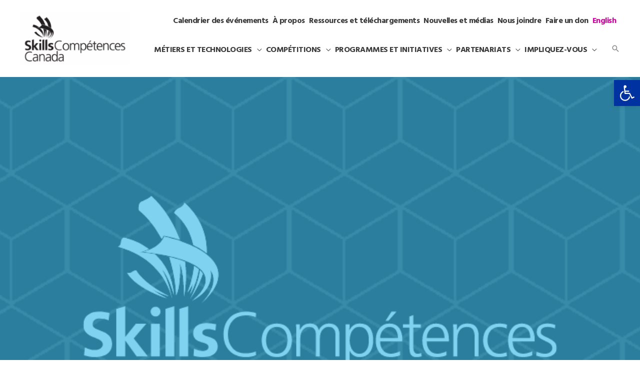

--- FILE ---
content_type: text/html; charset=UTF-8
request_url: https://www.skillscompetencescanada.com/fr/event/ipe-2020-fr/
body_size: 23483
content:
<!DOCTYPE html><html lang="fr-FR"><head><script data-no-optimize="1">var litespeed_docref=sessionStorage.getItem("litespeed_docref");litespeed_docref&&(Object.defineProperty(document,"referrer",{get:function(){return litespeed_docref}}),sessionStorage.removeItem("litespeed_docref"));</script> <meta charset="UTF-8"><meta name="viewport" content="width=device-width, initial-scale=1"><link rel="profile" href="https://gmpg.org/xfn/11"><meta name='robots' content='index, follow, max-image-preview:large, max-snippet:-1, max-video-preview:-1' /><title>Î.-P.-É. 2020 - Annulé - Skills Competences Canada</title><link rel="canonical" href="https://www.skillscompetencescanada.com/fr/event/ipe-2020-fr/" /><meta name="twitter:label1" content="Durée de lecture estimée" /><meta name="twitter:data1" content="1 minute" /> <script type="application/ld+json" class="yoast-schema-graph">{"@context":"https://schema.org","@graph":[{"@type":"WebPage","@id":"https://www.skillscompetencescanada.com/fr/event/ipe-2020-fr/","url":"https://www.skillscompetencescanada.com/fr/event/ipe-2020-fr/","name":"Î.-P.-É. 2020 - Annulé - Skills Competences Canada","isPartOf":{"@id":"https://www.skillscompetencescanada.com/fr/#website"},"primaryImageOfPage":{"@id":"https://www.skillscompetencescanada.com/fr/event/ipe-2020-fr/#primaryimage"},"image":{"@id":"https://www.skillscompetencescanada.com/fr/event/ipe-2020-fr/#primaryimage"},"thumbnailUrl":"https://www.skillscompetencescanada.com/wp-content/uploads/2021/03/default_grey.png","datePublished":"2021-03-01T13:22:44+00:00","dateModified":"2021-04-14T15:25:52+00:00","breadcrumb":{"@id":"https://www.skillscompetencescanada.com/fr/event/ipe-2020-fr/#breadcrumb"},"inLanguage":"fr-FR","potentialAction":[{"@type":"ReadAction","target":["https://www.skillscompetencescanada.com/fr/event/ipe-2020-fr/"]}]},{"@type":"ImageObject","inLanguage":"fr-FR","@id":"https://www.skillscompetencescanada.com/fr/event/ipe-2020-fr/#primaryimage","url":"https://www.skillscompetencescanada.com/wp-content/uploads/2021/03/default_grey.png","contentUrl":"https://www.skillscompetencescanada.com/wp-content/uploads/2021/03/default_grey.png","width":1087,"height":540},{"@type":"BreadcrumbList","@id":"https://www.skillscompetencescanada.com/fr/event/ipe-2020-fr/#breadcrumb","itemListElement":[{"@type":"ListItem","position":1,"name":"Home","item":"https://www.skillscompetencescanada.com/fr/"},{"@type":"ListItem","position":2,"name":"Évènements","item":"https://www.skillscompetencescanada.com/fr/calendars/"},{"@type":"ListItem","position":3,"name":"Î.-P.-É. 2020 &#8211; Annulé"}]},{"@type":"WebSite","@id":"https://www.skillscompetencescanada.com/fr/#website","url":"https://www.skillscompetencescanada.com/fr/","name":"Skills Competences Canada","description":"","publisher":{"@id":"https://www.skillscompetencescanada.com/fr/#organization"},"potentialAction":[{"@type":"SearchAction","target":{"@type":"EntryPoint","urlTemplate":"https://www.skillscompetencescanada.com/fr/?s={search_term_string}"},"query-input":{"@type":"PropertyValueSpecification","valueRequired":true,"valueName":"search_term_string"}}],"inLanguage":"fr-FR"},{"@type":"Organization","@id":"https://www.skillscompetencescanada.com/fr/#organization","name":"skills competences canada","url":"https://www.skillscompetencescanada.com/fr/","logo":{"@type":"ImageObject","inLanguage":"fr-FR","@id":"https://www.skillscompetencescanada.com/fr/#/schema/logo/image/","url":"https://skillscompetencescanada.com/wp-content/uploads/2016/09/avatar-admin-96x96-1.jpg","contentUrl":"https://skillscompetencescanada.com/wp-content/uploads/2016/09/avatar-admin-96x96-1.jpg","width":96,"height":96,"caption":"skills competences canada"},"image":{"@id":"https://www.skillscompetencescanada.com/fr/#/schema/logo/image/"}}]}</script> <link rel='dns-prefetch' href='//s7.addthis.com' /><link rel='dns-prefetch' href='//fonts.googleapis.com' /><link rel="alternate" type="application/rss+xml" title="Skills Competences Canada &raquo; Flux" href="https://www.skillscompetencescanada.com/fr/feed/" /><link rel="alternate" type="application/rss+xml" title="Skills Competences Canada &raquo; Flux des commentaires" href="https://www.skillscompetencescanada.com/fr/comments/feed/" /><link rel="alternate" type="text/calendar" title="Skills Competences Canada &raquo; Flux iCal" href="https://www.skillscompetencescanada.com/fr/calendars/?ical=1" /><link rel="alternate" title="oEmbed (JSON)" type="application/json+oembed" href="https://www.skillscompetencescanada.com/fr/wp-json/oembed/1.0/embed?url=https%3A%2F%2Fwww.skillscompetencescanada.com%2Ffr%2Fevent%2Fipe-2020-fr%2F" /><link rel="alternate" title="oEmbed (XML)" type="text/xml+oembed" href="https://www.skillscompetencescanada.com/fr/wp-json/oembed/1.0/embed?url=https%3A%2F%2Fwww.skillscompetencescanada.com%2Ffr%2Fevent%2Fipe-2020-fr%2F&#038;format=xml" /><link data-optimized="2" rel="stylesheet" href="https://www.skillscompetencescanada.com/wp-content/litespeed/css/391f585f32a7b13820b56a2a0a0988ed.css?ver=c60b2" /><link rel='stylesheet' id='custom-global-css' href='https://www.skillscompetencescanada.com/wp-content/themes/astra-child/assets/css/global.css?ver=6.9' media='all' /> <script type="litespeed/javascript" data-src="https://www.skillscompetencescanada.com/wp-includes/js/jquery/jquery.min.js?ver=3.7.1" id="jquery-core-js"></script> <link rel="https://api.w.org/" href="https://www.skillscompetencescanada.com/fr/wp-json/" /><link rel="alternate" title="JSON" type="application/json" href="https://www.skillscompetencescanada.com/fr/wp-json/wp/v2/tribe_events/76054" /><link rel="EditURI" type="application/rsd+xml" title="RSD" href="https://www.skillscompetencescanada.com/xmlrpc.php?rsd" /><meta name="generator" content="WordPress 6.9" /><link rel='shortlink' href='https://www.skillscompetencescanada.com/fr/?p=76054' /><meta name="generator" content="WPML ver:4.8.6 stt:1,4;" />
 <script type="litespeed/javascript">(function(w,d,s,l,i){w[l]=w[l]||[];w[l].push({'gtm.start':new Date().getTime(),event:'gtm.js'});var f=d.getElementsByTagName(s)[0],j=d.createElement(s),dl=l!='dataLayer'?'&l='+l:'';j.async=!0;j.src='https://www.googletagmanager.com/gtm.js?id='+i+dl;f.parentNode.insertBefore(j,f)})(window,document,'script','dataLayer','GTM-KK26QBQ')</script>  <script type="litespeed/javascript" data-src="https://www.googletagmanager.com/gtag/js?id=UA-28658921-1"></script> <script type="litespeed/javascript">window.dataLayer=window.dataLayer||[];function gtag(){dataLayer.push(arguments)}
gtag('js',new Date());gtag('config','UA-28658921-1')</script><meta name="tec-api-version" content="v1"><meta name="tec-api-origin" content="https://www.skillscompetencescanada.com/fr/"><link rel="alternate" href="https://www.skillscompetencescanada.com/fr/wp-json/tribe/events/v1/events/76054" /> <script type="application/ld+json">[{"@context":"http://schema.org","@type":"Event","name":"\u00ce.-P.-\u00c9. 2020 &#8211; Annul\u00e9","description":"&lt;p&gt;Personne-ressource&lt;/p&gt;\\n&lt;p&gt;Tawna MacLeod\\nDirectrice ex\u00e9cutive\\nT\u00e9l.: (902)566-9352&lt;/p&gt;\\n","image":"https://www.skillscompetencescanada.com/wp-content/uploads/2021/03/default_grey.png","url":"https://www.skillscompetencescanada.com/fr/event/ipe-2020-fr/","eventAttendanceMode":"https://schema.org/OfflineEventAttendanceMode","eventStatus":"https://schema.org/EventScheduled","startDate":"2020-02-01T00:00:00-05:00","endDate":"2020-04-30T23:59:59-04:00","performer":"Organization"}]</script><link rel="icon" href="https://www.skillscompetencescanada.com/wp-content/uploads/2021/09/favicon.png" sizes="32x32" /><link rel="icon" href="https://www.skillscompetencescanada.com/wp-content/uploads/2021/09/favicon.png" sizes="192x192" /><link rel="apple-touch-icon" href="https://www.skillscompetencescanada.com/wp-content/uploads/2021/09/favicon.png" /><meta name="msapplication-TileImage" content="https://www.skillscompetencescanada.com/wp-content/uploads/2021/09/favicon.png" /></head><body data-rsssl=1 itemtype='https://schema.org/Blog' itemscope='itemscope' class="wp-singular tribe_events-template-default single single-tribe_events postid-76054 wp-custom-logo wp-embed-responsive wp-theme-astra wp-child-theme-astra-child tribe-events-page-template tribe-no-js tribe-filter-live ast-desktop ast-separate-container ast-two-container ast-no-sidebar astra-4.12.0 group-blog ast-blog-single-style-1 ast-custom-post-type ast-single-post ast-inherit-site-logo-transparent ast-hfb-header ast-inherit-site-logo-sticky ast-primary-sticky-enabled ast-normal-title-enabled events-single tribe-events-style-full tribe-events-style-theme astra-addon-4.12.0"><noscript>
<img height="1" width="1" style="display:none" alt="fbpx"
src="https://www.facebook.com/tr?id=496003071898720&ev=PageView&noscript=1" />
</noscript><a
class="skip-link screen-reader-text"
href="#content">
Aller au contenu</a><div
class="hfeed site" id="page"><header
class="site-header header-main-layout-1 ast-primary-menu-enabled ast-logo-title-inline ast-hide-custom-menu-mobile ast-builder-menu-toggle-icon ast-mobile-header-inline" id="masthead" itemtype="https://schema.org/WPHeader" itemscope="itemscope" itemid="#masthead"		><div id="ast-desktop-header" data-toggle-type="dropdown"><div class="ast-search-box header-cover" id="ast-search-form"><div class="ast-search-wrapper"><div class="ast-container"><form class="search-form" action="https://www.skillscompetencescanada.com/fr//" method="get">
<label class="search-text-wrap">
<span class="screen-reader-text">Rechercher...</span>
<input name="s" class="search-field" type="text" autocomplete="off" value="" placeholder="Rechercher..." tabindex="1">
</label>
<span tabindex="2" id="close" class="close"><span class="ast-icon icon-close"></span></span></form></div></div></div><div class="ast-main-header-wrap main-header-bar-wrap "><div class="ast-primary-header-bar ast-primary-header main-header-bar site-header-focus-item" data-section="section-primary-header-builder"><div class="site-primary-header-wrap ast-builder-grid-row-container site-header-focus-item ast-container" data-section="section-primary-header-builder"><div class="ast-builder-grid-row ast-builder-grid-row-has-sides ast-builder-grid-row-no-center"><div class="site-header-primary-section-left site-header-section ast-flex site-header-section-left"><div class="ast-builder-layout-element ast-flex site-header-focus-item" data-section="title_tagline"><div
class="site-branding ast-site-identity" itemtype="https://schema.org/Organization" itemscope="itemscope"				>
<span class="site-logo-img"><a href="https://www.skillscompetencescanada.com/fr/" class="custom-logo-link" rel="home"><img data-lazyloaded="1" src="[data-uri]" width="210" height="101" data-src="https://www.skillscompetencescanada.com/wp-content/uploads/2021/03/SCC_logo_black-210x101.png" class="custom-logo" alt="Skills Competences Canada" decoding="async" data-srcset="https://www.skillscompetencescanada.com/wp-content/uploads/2021/03/SCC_logo_black-210x101.png 210w, https://www.skillscompetencescanada.com/wp-content/uploads/2021/03/SCC_logo_black-640x306.png 640w, https://www.skillscompetencescanada.com/wp-content/uploads/2021/03/SCC_logo_black-768x368.png 768w, https://www.skillscompetencescanada.com/wp-content/uploads/2021/03/SCC_logo_black.png 1080w" data-sizes="(max-width: 210px) 100vw, 210px" /></a></span></div></div></div><div class="site-header-primary-section-right site-header-section ast-flex ast-grid-right-section"><div class="ast-builder-menu-2 ast-builder-menu ast-flex ast-builder-menu-2-focus-item ast-builder-layout-element site-header-focus-item" data-section="section-hb-menu-2"><div class="ast-main-header-bar-alignment"><div class="main-header-bar-navigation"><nav class="site-navigation ast-flex-grow-1 navigation-accessibility site-header-focus-item" id="secondary_menu-site-navigation-desktop" aria-label="Navigation secondaire du site" itemtype="https://schema.org/SiteNavigationElement" itemscope="itemscope"><div class="main-navigation ast-inline-flex"><ul id="ast-hf-menu-2" class="main-header-menu ast-menu-shadow ast-nav-menu ast-flex  submenu-with-border stack-on-mobile ast-mega-menu-enabled"><li id="menu-item-77443" class="menu-item menu-item-type-custom menu-item-object-custom menu-item-77443"><a href="/fr/calendars/" class="menu-link"><span class="ast-icon icon-arrow"></span><span class="menu-text">Calendrier des événements</span></a></li><li id="menu-item-77442" class="menu-item menu-item-type-post_type menu-item-object-page menu-item-77442"><a href="https://www.skillscompetencescanada.com/fr/a-propos/" class="menu-link"><span class="ast-icon icon-arrow"></span><span class="menu-text">À propos</span></a></li><li id="menu-item-77435" class="menu-item menu-item-type-post_type menu-item-object-page menu-item-77435"><a href="https://www.skillscompetencescanada.com/fr/ressources-et-telechargements/" class="menu-link"><span class="ast-icon icon-arrow"></span><span class="menu-text">Ressources et téléchargements</span></a></li><li id="menu-item-77431" class="menu-item menu-item-type-post_type menu-item-object-page menu-item-77431"><a href="https://www.skillscompetencescanada.com/fr/nouvelles-medias/" class="menu-link"><span class="ast-icon icon-arrow"></span><span class="menu-text">Nouvelles et médias</span></a></li><li id="menu-item-77430" class="menu-item menu-item-type-post_type menu-item-object-page menu-item-77430"><a href="https://www.skillscompetencescanada.com/fr/nous-joindre/" class="menu-link"><span class="ast-icon icon-arrow"></span><span class="menu-text">Nous joindre</span></a></li><li id="menu-item-112902" class="menu-item menu-item-type-post_type menu-item-object-page menu-item-112902"><a href="https://www.skillscompetencescanada.com/fr/faire-un-don/" class="menu-link"><span class="ast-icon icon-arrow"></span><span class="menu-text">Faire un don</span></a></li><li id="menu-item-wpml-ls-151-en" class="menu-item wpml-ls-slot-151 wpml-ls-item wpml-ls-item-en wpml-ls-menu-item wpml-ls-first-item wpml-ls-last-item menu-item-type-wpml_ls_menu_item menu-item-object-wpml_ls_menu_item menu-item-wpml-ls-151-en"><a title="Passer à English" href="https://www.skillscompetencescanada.com/en/event/pei-2020-cancelled/" aria-label="Passer à English" role="menuitem" class="menu-link"><span class="ast-icon icon-arrow"></span><span class="menu-text"><span class="wpml-ls-native" lang="en">English</span></span></a></li></ul></div></nav></div></div></div><div class="ast-builder-menu-1 ast-builder-menu ast-flex ast-builder-menu-1-focus-item ast-builder-layout-element site-header-focus-item" data-section="section-hb-menu-1"><div class="ast-main-header-bar-alignment"><div class="main-header-bar-navigation"><nav class="site-navigation ast-flex-grow-1 navigation-accessibility site-header-focus-item" id="primary-site-navigation-desktop" aria-label="Navigation principale du site" itemtype="https://schema.org/SiteNavigationElement" itemscope="itemscope"><div class="main-navigation ast-inline-flex"><ul id="ast-hf-menu-1" class="main-header-menu ast-menu-shadow ast-nav-menu ast-flex  submenu-with-border stack-on-mobile ast-mega-menu-enabled"><li id="menu-item-77404" class="menu-item menu-item-type-custom menu-item-object-custom menu-item-has-children menu-item-77404 astra-megamenu-li full-width-mega"><a aria-expanded="false" href="#" class="menu-link"><span class="ast-icon icon-arrow"></span><span class="menu-text">Métiers et technologies</span><span role="application" class="dropdown-menu-toggle ast-header-navigation-arrow" tabindex="0" aria-expanded="false" aria-label="Menu Toggle"  ><span class="ast-icon icon-arrow"></span></span></a><button class="ast-menu-toggle" aria-expanded="false" aria-label="Permutateur de menu"><span class="ast-icon icon-arrow"></span></button><div class="astra-full-megamenu-wrapper ast-hidden"><ul class="astra-megamenu sub-menu astra-mega-menu-width-full ast-hidden"><li id="menu-item-77405" class="col-1 menu-item menu-item-type-custom menu-item-object-custom menu-item-77405"><a href="#" class="menu-link"><span class="ast-icon icon-arrow"></span><span class="menu-text">Trades and Tech Widget FR</span></a><div class="ast-mm-custom-content ast-mm-widget-content"><div class="ast-mm-widget-item"><div class="textwidget"><h4>Carrières dans des métiers et des technologies</h4><p>Explorez ces industries et les métiers spécialisés et technologies connexes. Renseignez-vous sur le travail, la formation dont vous aurez besoin, ce que vous gagnerez, et plus encore.</p><p><a href="https://skillscompetencescanada.com/fr/metiers-technologies-carrieres/">Aperçu du métiers et des technologies</a></p></div></div></div></li><li id="menu-item-77408" class="col-3 menu-item menu-item-type-custom menu-item-object-custom menu-item-77408"><a href="#" class="menu-link"><span class="ast-icon icon-arrow"></span><span class="menu-text">Sectors Widget FR</span></a><div class="ast-mm-custom-content ast-mm-widget-content"><div class="ast-mm-widget-item"><div class="textwidget"><div class="tab-wrapper"><div class="pill-tabs"><ul><li><div class="tab-nav-item-wrapper"><a class="tab-nav-item pill" style="background-color:#00a7e1 ; border-color:#00a7e1; color:#FFFFFF;" href="#construction-fr">Construction</a></div></li><li><div class="tab-nav-item-wrapper"><a class="tab-nav-item pill" style="background-color:#b3d236 ; border-color:#b3d236; color:#393939;" href="#emploi">Emploi</a></div></li><li><div class="tab-nav-item-wrapper"><a class="tab-nav-item pill" style="background-color:#00a887 ; border-color:#00a887; color:#FFFFFF;" href="#fabrication-et-ingenierie">Fabrication et ingénierie</a></div></li><li><div class="tab-nav-item-wrapper"><a class="tab-nav-item pill" style="background-color:#f9a527 ; border-color:#f9a527; color:#393939;" href="#services-fr">Services</a></div></li><li><div class="tab-nav-item-wrapper"><a class="tab-nav-item pill" style="background-color:#12678f ; border-color:#12678f; color:#FFFFFF;" href="#technologie-de-linformation">Technologie de l’information</a></div></li><li><div class="tab-nav-item-wrapper"><a class="tab-nav-item pill" style="background-color:#cf0a2c ; border-color:#cf0a2c; color:#FFFFFF;" href="#transport">Transport</a></div></li></ul></div><div class="tabs-body-wrapper"><div id="construction-fr" class="tab-body"><div class="sector-description"><p>Stabilité d’emploi. Salaires à la hausse. Élargissement des possibilités. Découvrez le secteur qui devient de plus en plus axé sur la technologie chaque jour.</p></p><div class="skill-items grid-4"><a href="https://www.skillscompetencescanada.com/fr/skill_area/refrigeration-climatisation/" class="skill-item"><figure><img data-lazyloaded="1" src="[data-uri]" decoding="async" width="120" height="120" data-src="https://www.skillscompetencescanada.com/wp-content/uploads/2021/02/en-refrigeration.jpg" class="attachment-thumbnail size-thumbnail" alt="" /></figure><h5>Réfrigération et climatisation</h5></a><a href="https://www.skillscompetencescanada.com/fr/skill_area/mecanicien-protection-incendie/" class="skill-item"><figure><img data-lazyloaded="1" src="[data-uri]" decoding="async" width="120" height="120" data-src="https://www.skillscompetencescanada.com/wp-content/uploads/2021/02/en-sprinkler-fitter.jpg" class="attachment-thumbnail size-thumbnail" alt="" /></figure><h5>Mécanicien/mécanicienne en protection-incendie</h5></a><a href="https://www.skillscompetencescanada.com/fr/skill_area/briquetage/" class="skill-item"><figure><img data-lazyloaded="1" src="[data-uri]" decoding="async" width="120" height="120" data-src="https://www.skillscompetencescanada.com/wp-content/uploads/2016/09/en-brick-masonry.jpg" class="attachment-thumbnail size-thumbnail" alt="" /></figure><h5>Briquetage</h5></a><a href="https://www.skillscompetencescanada.com/fr/skill_area/controle-industriel/" class="skill-item"><figure><img data-lazyloaded="1" src="[data-uri]" decoding="async" width="120" height="120" data-src="https://www.skillscompetencescanada.com/wp-content/uploads/2021/02/en-industrial-control.jpg" class="attachment-thumbnail size-thumbnail" alt="" /></figure><h5>Contrôle industriel</h5></a><a href="https://www.skillscompetencescanada.com/fr/skill_area/dessin-technologie-architecturale/" class="skill-item"><figure><img data-lazyloaded="1" src="[data-uri]" decoding="async" width="150" height="150" data-src="https://www.skillscompetencescanada.com/wp-content/uploads/2021/02/9B4A7065-4034-4E07-9649-763C32EF6D57-150x150.png" class="attachment-thumbnail size-thumbnail" alt="" data-srcset="https://www.skillscompetencescanada.com/wp-content/uploads/2021/02/9B4A7065-4034-4E07-9649-763C32EF6D57-150x150.png 150w, https://www.skillscompetencescanada.com/wp-content/uploads/2021/02/9B4A7065-4034-4E07-9649-763C32EF6D57-360x360.png 360w, https://www.skillscompetencescanada.com/wp-content/uploads/2021/02/9B4A7065-4034-4E07-9649-763C32EF6D57-e1686840541908.png 141w" data-sizes="(max-width: 150px) 100vw, 150px" /></figure><h5>Dessin et technologie architecturale</h5></a><a href="https://www.skillscompetencescanada.com/fr/skill_area/soudage/" class="skill-item"><figure><img data-lazyloaded="1" src="[data-uri]" decoding="async" width="120" height="120" data-src="https://www.skillscompetencescanada.com/wp-content/uploads/2021/02/en-welding.jpg" class="attachment-thumbnail size-thumbnail" alt="" /></figure><h5>Soudage</h5></a><a href="https://www.skillscompetencescanada.com/fr/skill_area/tuyauterie/" class="skill-item"><figure><img data-lazyloaded="1" src="[data-uri]" decoding="async" width="120" height="120" data-src="https://www.skillscompetencescanada.com/wp-content/uploads/2021/02/en-steamfitter-pipefitter.jpg" class="attachment-thumbnail size-thumbnail" alt="" /></figure><h5>Tuyauterie et montage de conduites de vapeur</h5></a><a href="https://www.skillscompetencescanada.com/fr/skill_area/tolerie/" class="skill-item"><figure><img data-lazyloaded="1" src="[data-uri]" decoding="async" width="120" height="120" data-src="https://www.skillscompetencescanada.com/wp-content/uploads/2016/09/en-sheet-metal-work.jpg" class="attachment-thumbnail size-thumbnail" alt="" /></figure><h5>Tôlerie</h5></a><a href="https://www.skillscompetencescanada.com/fr/skill_area/plomberie/" class="skill-item"><figure><img data-lazyloaded="1" src="[data-uri]" decoding="async" width="120" height="120" data-src="https://www.skillscompetencescanada.com/wp-content/uploads/2021/02/en-plumbing.jpg" class="attachment-thumbnail size-thumbnail" alt="" /></figure><h5>Plomberie</h5></a><a href="https://www.skillscompetencescanada.com/fr/skill_area/charpenterie/" class="skill-item"><figure><img data-lazyloaded="1" src="[data-uri]" decoding="async" width="120" height="120" data-src="https://www.skillscompetencescanada.com/wp-content/uploads/2021/01/en-carpentry.jpg" class="attachment-thumbnail size-thumbnail" alt="" /></figure><h5>Charpenterie</h5></a><a href="https://www.skillscompetencescanada.com/fr/skill_area/amenagement-paysager/" class="skill-item"><figure><img data-lazyloaded="1" src="[data-uri]" decoding="async" width="120" height="120" data-src="https://www.skillscompetencescanada.com/wp-content/uploads/2021/02/en-landscape-gardening.jpg" class="attachment-thumbnail size-thumbnail" alt="" /></figure><h5>Aménagement paysager</h5></a><a href="https://www.skillscompetencescanada.com/fr/skill_area/installations-electriques/" class="skill-item"><figure><img data-lazyloaded="1" src="[data-uri]" decoding="async" width="120" height="120" data-src="https://www.skillscompetencescanada.com/wp-content/uploads/2021/02/en-electrical-installations.jpg" class="attachment-thumbnail size-thumbnail" alt="" /></figure><h5>Installations électriques</h5></a><a href="https://www.skillscompetencescanada.com/fr/skill_area/ebenisterie/" class="skill-item"><figure><img data-lazyloaded="1" src="[data-uri]" decoding="async" width="120" height="120" data-src="https://www.skillscompetencescanada.com/wp-content/uploads/2021/01/en-cabinetmaking.jpg" class="attachment-thumbnail size-thumbnail" alt="" /></figure><h5>Ébénisterie</h5></a></div><a href="https://www.skillscompetencescanada.com/fr/sector/construction-fr/" class="btn link-arrow margin-top">Carrières en Construction</a></div></div><div id="emploi" class="tab-body"><div class="sector-description"><p>Perfectionnez les compétences dont vous aurez besoin pour réussir. Ce secteur compte également les carrières qui se spécialisent dans la sécurité au travail.</p></p><div class="skill-items grid-4"><a href="https://www.skillscompetencescanada.com/fr/skill_area/securite-lieu-travail/" class="skill-item"><figure><img data-lazyloaded="1" src="[data-uri]" decoding="async" width="120" height="120" data-src="https://www.skillscompetencescanada.com/wp-content/uploads/2021/02/en-workplace-safety-1.jpg" class="attachment-thumbnail size-thumbnail" alt="" /></figure><h5>Sécurité sur le lieu de travail</h5></a><a href="https://www.skillscompetencescanada.com/fr/skill_area/communication-orale/" class="skill-item"><figure><img data-lazyloaded="1" src="[data-uri]" decoding="async" width="121" height="121" data-src="https://www.skillscompetencescanada.com/wp-content/uploads/2021/02/en-public-speaking.jpg" class="attachment-thumbnail size-thumbnail" alt="" /></figure><h5>Communication orale</h5></a><a href="https://www.skillscompetencescanada.com/fr/skill_area/aptitudes-professionnelles/" class="skill-item"><figure><img data-lazyloaded="1" src="[data-uri]" decoding="async" width="121" height="121" data-src="https://www.skillscompetencescanada.com/wp-content/uploads/2021/02/en-job-skill-demonstration.jpg" class="attachment-thumbnail size-thumbnail" alt="" /></figure><h5>Démonstration : aptitudes professionnelles</h5></a><a href="https://www.skillscompetencescanada.com/fr/skill_area/recherche-emploi/" class="skill-item"><figure><img data-lazyloaded="1" src="[data-uri]" decoding="async" width="120" height="121" data-src="https://www.skillscompetencescanada.com/wp-content/uploads/2021/02/en-job-search.jpg" class="attachment-thumbnail size-thumbnail" alt="" /></figure><h5>Recherche d’emploi</h5></a></div><a href="https://www.skillscompetencescanada.com/fr/sector/emploi/" class="btn link-arrow margin-top">Carrières en Emploi</a></div></div><div id="fabrication-et-ingenierie" class="tab-body"><div class="sector-description"><p>Travailler avec la machinerie industrielle sur une grande variété d’applications. Précision. Sophistication. Un apprentissage à vie garanti.</p></p><div class="skill-items grid-4"><a href="https://www.skillscompetencescanada.com/fr/skill_area/mecanique-industrielle/" class="skill-item"><figure><img data-lazyloaded="1" src="[data-uri]" decoding="async" width="120" height="120" data-src="https://www.skillscompetencescanada.com/wp-content/uploads/2016/09/en-industrial-mechanics-millwright.jpg" class="attachment-thumbnail size-thumbnail" alt="" /></figure><h5>Mécanique industrielle</h5></a><a href="https://www.skillscompetencescanada.com/fr/skill_area/dessin-industriel-dao/" class="skill-item"><figure><img data-lazyloaded="1" src="[data-uri]" decoding="async" width="150" height="150" data-src="https://www.skillscompetencescanada.com/wp-content/uploads/2021/02/860A5B66-986D-47EE-95BF-D610B582C9F2-150x150.png" class="attachment-thumbnail size-thumbnail" alt="" data-srcset="https://www.skillscompetencescanada.com/wp-content/uploads/2021/02/860A5B66-986D-47EE-95BF-D610B582C9F2-150x150.png 150w, https://www.skillscompetencescanada.com/wp-content/uploads/2021/02/860A5B66-986D-47EE-95BF-D610B582C9F2-360x360.png 360w, https://www.skillscompetencescanada.com/wp-content/uploads/2021/02/860A5B66-986D-47EE-95BF-D610B582C9F2-e1686840675208.png 141w" data-sizes="(max-width: 150px) 100vw, 150px" /></figure><h5>Dessin industriel DAO</h5></a><a href="https://www.skillscompetencescanada.com/fr/skill_area/robotique-mobile/" class="skill-item"><figure><img data-lazyloaded="1" src="[data-uri]" decoding="async" width="120" height="120" data-src="https://www.skillscompetencescanada.com/wp-content/uploads/2016/09/en-robotics.jpg" class="attachment-thumbnail size-thumbnail" alt="" /></figure><h5>Robotique mobile</h5></a><a href="https://www.skillscompetencescanada.com/fr/skill_area/techniques-usinage/" class="skill-item"><figure><img data-lazyloaded="1" src="[data-uri]" decoding="async" width="120" height="120" data-src="https://www.skillscompetencescanada.com/wp-content/uploads/2016/09/en-precision-machining.jpg" class="attachment-thumbnail size-thumbnail" alt="" /></figure><h5>Techniques d&rsquo;usinage</h5></a><a href="https://www.skillscompetencescanada.com/fr/skill_area/mecatronique/" class="skill-item"><figure><img data-lazyloaded="1" src="[data-uri]" decoding="async" width="120" height="120" data-src="https://www.skillscompetencescanada.com/wp-content/uploads/2016/09/en-mechatronics.jpg" class="attachment-thumbnail size-thumbnail" alt="" /></figure><h5>Mécatronique</h5></a><a href="https://www.skillscompetencescanada.com/fr/skill_area/usinage-cnc/" class="skill-item"><figure><img data-lazyloaded="1" src="[data-uri]" decoding="async" width="120" height="120" data-src="https://www.skillscompetencescanada.com/wp-content/uploads/2021/02/en-cnc-machining.jpg" class="attachment-thumbnail size-thumbnail" alt="" /></figure><h5>Usinage CNC</h5></a></div><a href="https://www.skillscompetencescanada.com/fr/sector/fabrication-et-ingenierie/" class="btn link-arrow margin-top">Carrières en Fabrication et ingénierie</a></div></div><div id="services-fr" class="tab-body"><div class="sector-description"><p>La mode, les aliments, etc. Il n’y a rien comme aider les gens à paraître et à se sentir de leur mieux ou à savourer ce que la cuisine et la pâtisserie ont de mieux à offrir.</p></p><div class="skill-items grid-4"><a href="https://www.skillscompetencescanada.com/fr/skill_area/coiffure/" class="skill-item"><figure><img data-lazyloaded="1" src="[data-uri]" decoding="async" width="120" height="120" data-src="https://www.skillscompetencescanada.com/wp-content/uploads/2021/02/en-hairstyling.jpg" class="attachment-thumbnail size-thumbnail" alt="" /></figure><h5>Coiffure</h5></a><a href="https://www.skillscompetencescanada.com/fr/skill_area/mode-et-creation/" class="skill-item"><figure><img data-lazyloaded="1" src="[data-uri]" decoding="async" width="120" height="120" data-src="https://www.skillscompetencescanada.com/wp-content/uploads/2021/02/en-fashion-technology.jpg" class="attachment-thumbnail size-thumbnail" alt="" /></figure><h5>Mode et création</h5></a><a href="https://www.skillscompetencescanada.com/fr/skill_area/cuisine/" class="skill-item"><figure><img data-lazyloaded="1" src="[data-uri]" decoding="async" width="120" height="120" data-src="https://www.skillscompetencescanada.com/wp-content/uploads/2021/02/en-cooking.jpg" class="attachment-thumbnail size-thumbnail" alt="" /></figure><h5>Cuisine</h5></a><a href="https://www.skillscompetencescanada.com/fr/skill_area/esthetique/" class="skill-item"><figure><img data-lazyloaded="1" src="[data-uri]" decoding="async" width="120" height="120" data-src="https://www.skillscompetencescanada.com/wp-content/uploads/2021/02/en-aesthetics.jpg" class="attachment-thumbnail size-thumbnail" alt="" /></figure><h5>Esthétique</h5></a><a href="https://www.skillscompetencescanada.com/fr/skill_area/patisserie/" class="skill-item"><figure><img data-lazyloaded="1" src="[data-uri]" decoding="async" width="120" height="120" data-src="https://www.skillscompetencescanada.com/wp-content/uploads/2021/02/en-baking.jpg" class="attachment-thumbnail size-thumbnail" alt="" /></figure><h5>Pâtisserie</h5></a></div><a href="https://www.skillscompetencescanada.com/fr/sector/services-fr/" class="btn link-arrow margin-top">Carrières en Services</a></div></div><div id="technologie-de-linformation" class="tab-body"><div class="sector-description"><p>L’addition gens plus technologies informatiques est égale à des possibilités illimitées. Explorez les nombreux choix de carrière qui s’offrent à vous dans le secteur.</p></p><div class="skill-items grid-4"><a href="https://www.skillscompetencescanada.com/fr/skill_area/technologies-web/" class="skill-item"><figure><img data-lazyloaded="1" src="[data-uri]" decoding="async" width="120" height="120" data-src="https://www.skillscompetencescanada.com/wp-content/uploads/2021/02/en-website-development.jpg" class="attachment-thumbnail size-thumbnail" alt="" /></figure><h5>Technologies du Web</h5></a><a href="https://www.skillscompetencescanada.com/fr/skill_area/services-infonuagiques/" class="skill-item"><figure><img data-lazyloaded="1" src="[data-uri]" decoding="async" width="120" height="120" data-src="https://www.skillscompetencescanada.com/wp-content/uploads/2021/02/en-3d-game-art.jpg" class="attachment-thumbnail size-thumbnail" alt="" /></figure><h5>Services Infonuagiques</h5></a><a href="https://www.skillscompetencescanada.com/fr/skill_area/conception-jeux-3d/" class="skill-item"><figure><img data-lazyloaded="1" src="[data-uri]" decoding="async" width="120" height="120" data-src="https://www.skillscompetencescanada.com/wp-content/uploads/2021/02/en-3d-game-art.jpg" class="attachment-thumbnail size-thumbnail" alt="" /></figure><h5>Conception de jeux numériques 3D</h5></a><a href="https://www.skillscompetencescanada.com/fr/skill_area/production-video/" class="skill-item"><figure><img data-lazyloaded="1" src="[data-uri]" decoding="async" width="120" height="120" data-src="https://www.skillscompetencescanada.com/wp-content/uploads/2021/02/en-tv-video-production.jpg" class="attachment-thumbnail size-thumbnail" alt="" /></figure><h5>Production vidéo</h5></a><a href="https://www.skillscompetencescanada.com/fr/skill_area/photographie/" class="skill-item"><figure><img data-lazyloaded="1" src="[data-uri]" decoding="async" width="120" height="120" data-src="https://www.skillscompetencescanada.com/wp-content/uploads/2021/02/en-photography.jpg" class="attachment-thumbnail size-thumbnail" alt="" /></figure><h5>Photographie</h5></a><a href="https://www.skillscompetencescanada.com/fr/skill_area/ti-application-logiciels-bureautiques/" class="skill-item"><figure><img data-lazyloaded="1" src="[data-uri]" decoding="async" width="120" height="120" data-src="https://www.skillscompetencescanada.com/wp-content/uploads/2016/09/en-it-office-software-applications.jpg" class="attachment-thumbnail size-thumbnail" alt="" /></figure><h5>TI &#8211; Applications de logiciels bureautiques</h5></a><a href="https://www.skillscompetencescanada.com/fr/skill_area/ti-administration-systemes-reseaux/" class="skill-item"><figure><img data-lazyloaded="1" src="[data-uri]" decoding="async" width="120" height="120" data-src="https://www.skillscompetencescanada.com/wp-content/uploads/2021/02/en-it-network-systems-administration-1.jpg" class="attachment-thumbnail size-thumbnail" alt="" /></figure><h5>TI – Administration de systèmes de réseaux</h5></a><a href="https://www.skillscompetencescanada.com/fr/skill_area/infographie/" class="skill-item"><figure><img data-lazyloaded="1" src="[data-uri]" decoding="async" width="120" height="120" data-src="https://www.skillscompetencescanada.com/wp-content/uploads/2016/09/en-graphic-design.jpg" class="attachment-thumbnail size-thumbnail" alt="" /></figure><h5>Infographie</h5></a><a href="https://www.skillscompetencescanada.com/fr/skill_area/electronique/" class="skill-item"><figure><img data-lazyloaded="1" src="[data-uri]" decoding="async" width="120" height="120" data-src="https://www.skillscompetencescanada.com/wp-content/uploads/2021/02/en-electronics.jpg" class="attachment-thumbnail size-thumbnail" alt="" /></figure><h5>Électronique</h5></a><a href="https://www.skillscompetencescanada.com/fr/skill_area/animation-2d-3d/" class="skill-item"><figure><img data-lazyloaded="1" src="[data-uri]" decoding="async" width="120" height="120" data-src="https://www.skillscompetencescanada.com/wp-content/uploads/2016/09/en-graphic-design.jpg" class="attachment-thumbnail size-thumbnail" alt="" /></figure><h5>Animation informatisée 3D et 2D</h5></a></div><a href="https://www.skillscompetencescanada.com/fr/sector/technologie-de-linformation/" class="btn link-arrow margin-top">Carrières en Technologie de l’information</a></div></div><div id="transport" class="tab-body"><div class="sector-description"><p>Les métiers spécialisés en mouvement. Découvrez les options de carrière qui s’offrent à vous en ce qui concerne l’entretien, la réparation et la révision de véhicules.</p></p><div class="skill-items grid-4"><a href="https://www.skillscompetencescanada.com/fr/skill_area/mecanique-vehicules-legers/" class="skill-item"><figure><img data-lazyloaded="1" src="[data-uri]" decoding="async" width="120" height="121" data-src="https://www.skillscompetencescanada.com/wp-content/uploads/2021/02/en-outdoor-power-recreational-equipment.jpg" class="attachment-thumbnail size-thumbnail" alt="" /></figure><h5>Mécanique de véhicules légers et d&rsquo;équipement</h5></a><a href="https://www.skillscompetencescanada.com/fr/skill_area/technologie-vehicules-lourds/" class="skill-item"><figure><img data-lazyloaded="1" src="[data-uri]" decoding="async" width="121" height="121" data-src="https://www.skillscompetencescanada.com/wp-content/uploads/2021/02/en-heavy-vehicle-technology.jpg" class="attachment-thumbnail size-thumbnail" alt="" /></figure><h5>Technologie de véhicules lourds</h5></a><a href="https://www.skillscompetencescanada.com/fr/skill_area/peinture-automobile/" class="skill-item"><figure><img data-lazyloaded="1" src="[data-uri]" decoding="async" width="120" height="120" data-src="https://www.skillscompetencescanada.com/wp-content/uploads/2021/02/en-car-painting.jpg" class="attachment-thumbnail size-thumbnail" alt="" /></figure><h5>Peinture automobile</h5></a><a href="https://www.skillscompetencescanada.com/fr/skill_area/technologie-automobile/" class="skill-item"><figure><img data-lazyloaded="1" src="[data-uri]" decoding="async" width="121" height="121" data-src="https://www.skillscompetencescanada.com/wp-content/uploads/2021/02/en-automobile-technology.jpg" class="attachment-thumbnail size-thumbnail" alt="" /></figure><h5>Technologie de l’automobile</h5></a><a href="https://www.skillscompetencescanada.com/fr/skill_area/carrosserie/" class="skill-item"><figure><img data-lazyloaded="1" src="[data-uri]" decoding="async" width="120" height="120" data-src="https://www.skillscompetencescanada.com/wp-content/uploads/2021/02/en-autobody-repair.jpg" class="attachment-thumbnail size-thumbnail" alt="" /></figure><h5>Carrosserie</h5></a><a href="https://www.skillscompetencescanada.com/fr/skill_area/technologie-aerospatiale/" class="skill-item"><figure><img data-lazyloaded="1" src="[data-uri]" decoding="async" width="120" height="120" data-src="https://www.skillscompetencescanada.com/wp-content/uploads/2021/02/en-aerospace-technology.jpg" class="attachment-thumbnail size-thumbnail" alt="" /></figure><h5>Technologie aérospatiale</h5></a></div><a href="https://www.skillscompetencescanada.com/fr/sector/transport/" class="btn link-arrow margin-top">Carrières en Transport</a></div></div></div></div></div></div></div></li></ul></li><li id="menu-item-77409" class="menu-item menu-item-type-custom menu-item-object-custom menu-item-has-children menu-item-77409 astra-megamenu-li full-width-mega"><a aria-expanded="false" href="#" class="menu-link"><span class="ast-icon icon-arrow"></span><span class="menu-text">Compétitions</span><span role="application" class="dropdown-menu-toggle ast-header-navigation-arrow" tabindex="0" aria-expanded="false" aria-label="Menu Toggle"  ><span class="ast-icon icon-arrow"></span></span></a><button class="ast-menu-toggle" aria-expanded="false" aria-label="Permutateur de menu"><span class="ast-icon icon-arrow"></span></button><div class="astra-full-megamenu-wrapper ast-hidden"><ul class="astra-megamenu sub-menu astra-mega-menu-width-full ast-hidden"><li id="menu-item-77410" class="col-1 menu-item menu-item-type-custom menu-item-object-custom menu-item-77410"><a href="#" class="menu-link"><span class="ast-icon icon-arrow"></span><span class="menu-text">Competitions Text Widget FR</span></a><div class="ast-mm-custom-content ast-mm-widget-content"><div class="ast-mm-widget-item"><div class="textwidget"><h4>Compétitions</h4><p>Apprenez comment vous pouvez commencer votre parcours en tant que concurrent dans le domaine de compétence de votre choix en matière de métiers et de technologies, au niveau local et au-delà.</p><p><a class="btn link-line" role="link" href="https://skillscompetencescanada.com/fr/competitions-fr/">Aperçu des compétitions</a></p><p><a class="btn link-line" role="link" href="https://skillscompetencescanada.com/fr/calendars/">Voir le calendrier des événements</a></p></div></div></div></li><li id="menu-item-77411" class="col-3 menu-item menu-item-type-custom menu-item-object-custom menu-item-77411"><a href="#" class="menu-link"><span class="ast-icon icon-arrow"></span><span class="menu-text">Competition Categories Widget FR</span></a><div class="ast-mm-custom-content ast-mm-widget-content"><div class="ast-mm-widget-item"><div class="textwidget"><div class="event-items grid-3"><div class="event-item"><a href="https://skillscompetencescanada.com/fr/competitions-provinciaux-et-territoriaux/"><figure><img data-lazyloaded="1" src="[data-uri]" fetchpriority="high" decoding="async" width="539" height="360" data-src="https://www.skillscompetencescanada.com/wp-content/uploads/2021/05/35010730996_aa2398d0e0_c-539x360.jpg" class="attachment-medium size-medium" alt="Lien vers les concours provinciaux et territoriaux" data-srcset="https://www.skillscompetencescanada.com/wp-content/uploads/2021/05/35010730996_aa2398d0e0_c-539x360.jpg 539w, https://www.skillscompetencescanada.com/wp-content/uploads/2021/05/35010730996_aa2398d0e0_c-768x513.jpg 768w, https://www.skillscompetencescanada.com/wp-content/uploads/2021/05/35010730996_aa2398d0e0_c-272x182.jpg 272w, https://www.skillscompetencescanada.com/wp-content/uploads/2021/05/35010730996_aa2398d0e0_c.jpg 799w" data-sizes="(max-width: 539px) 100vw, 539px" /></figure></a><div class="content"><a href="https://skillscompetencescanada.com/fr/competitions-provinciaux-et-territoriaux/"><h3>Compétitions provinciales et territoriales</h3></a><p></p><a class="menu-btn" href="https://skillscompetencescanada.com/fr/competitions-provinciaux-et-territoriaux/"></a></div></div><div class="event-item"><a href="https://www.skillscompetencescanada.com/fr/calendars/category/olympiades-canadiennes-metiers-technologies/"><figure><img data-lazyloaded="1" src="[data-uri]" decoding="async" width="241" height="360" data-src="https://www.skillscompetencescanada.com/wp-content/uploads/2021/05/47961602888_d6c46d0416_c-241x360.jpg" class="attachment-medium size-medium" alt="Link to national competitions" data-srcset="https://www.skillscompetencescanada.com/wp-content/uploads/2021/05/47961602888_d6c46d0416_c-241x360.jpg 241w, https://www.skillscompetencescanada.com/wp-content/uploads/2021/05/47961602888_d6c46d0416_c-481x720.jpg 481w, https://www.skillscompetencescanada.com/wp-content/uploads/2021/05/47961602888_d6c46d0416_c.jpg 534w" data-sizes="(max-width: 241px) 100vw, 241px" /></figure></a><div class="content"><a href="https://www.skillscompetencescanada.com/fr/calendars/category/olympiades-canadiennes-metiers-technologies/"><h3>Olympiades canadiennes des métiers et des technologies</h3></a><p></p><a class="menu-btn" href="https://www.skillscompetencescanada.com/fr/calendars/category/olympiades-canadiennes-metiers-technologies/"></a></div></div><div class="event-item"><a href="https://www.skillscompetencescanada.com/fr/calendars/category/mondial-des-metiers/"><figure><img data-lazyloaded="1" src="[data-uri]" decoding="async" width="539" height="360" data-src="https://www.skillscompetencescanada.com/wp-content/uploads/2021/08/48678659227_778512dc40_k-539x360.jpg" class="attachment-medium size-medium" alt="Lien vers les concours internationaux" data-srcset="https://www.skillscompetencescanada.com/wp-content/uploads/2021/08/48678659227_778512dc40_k-539x360.jpg 539w, https://www.skillscompetencescanada.com/wp-content/uploads/2021/08/48678659227_778512dc40_k-1079x720.jpg 1079w, https://www.skillscompetencescanada.com/wp-content/uploads/2021/08/48678659227_778512dc40_k-768x513.jpg 768w, https://www.skillscompetencescanada.com/wp-content/uploads/2021/08/48678659227_778512dc40_k-1536x1025.jpg 1536w, https://www.skillscompetencescanada.com/wp-content/uploads/2021/08/48678659227_778512dc40_k-272x182.jpg 272w, https://www.skillscompetencescanada.com/wp-content/uploads/2021/08/48678659227_778512dc40_k.jpg 2048w" data-sizes="(max-width: 539px) 100vw, 539px" /></figure></a><div class="content"><a href="https://www.skillscompetencescanada.com/fr/calendars/category/mondial-des-metiers/"><h3>Mondial des Métiers</h3></a><p></p><a class="menu-btn" href="https://www.skillscompetencescanada.com/fr/calendars/category/mondial-des-metiers/"></a></div></div></div></div></div></div></li></ul></li><li id="menu-item-77412" class="menu-item menu-item-type-custom menu-item-object-custom menu-item-has-children menu-item-77412 astra-megamenu-li full-width-mega"><a aria-expanded="false" href="#" class="menu-link"><span class="ast-icon icon-arrow"></span><span class="menu-text">Programmes et initiatives</span><span role="application" class="dropdown-menu-toggle ast-header-navigation-arrow" tabindex="0" aria-expanded="false" aria-label="Menu Toggle"  ><span class="ast-icon icon-arrow"></span></span></a><button class="ast-menu-toggle" aria-expanded="false" aria-label="Permutateur de menu"><span class="ast-icon icon-arrow"></span></button><div class="astra-full-megamenu-wrapper ast-hidden"><ul class="astra-megamenu sub-menu astra-mega-menu-width-full ast-hidden"><li id="menu-item-77413" class="col-1 menu-item menu-item-type-custom menu-item-object-custom menu-item-77413"><a href="#" class="menu-link"><span class="ast-icon icon-arrow"></span><span class="menu-text">Programs &#038; Initiatives Text Widget FR</span></a><div class="ast-mm-custom-content ast-mm-widget-content"><div class="ast-mm-widget-item"><div class="textwidget"><h4>Programmes et Initiatives</h4><p>Nous ne nous contentons pas d&rsquo;organiser des compétitions. Nous incitons les jeunes Canadiens à explorer des carrières et à développer leurs compétences tout au long de l&rsquo;année.</p><p><a class="btn link-line" href="https://skillscompetencescanada.com/fr/programmes-initiatives/">Voir les programmes et initiatives présents et passés</a></p></div></div></div></li><li id="menu-item-77414" class="col-3 menu-item menu-item-type-custom menu-item-object-custom menu-item-77414"><a href="#" class="menu-link"><span class="ast-icon icon-arrow"></span><span class="menu-text">Programs &#038; Initiatives Pages Widget FR</span></a><div class="ast-mm-custom-content ast-mm-widget-content"><div class="ast-mm-widget-item"><div class="textwidget"><div class="grid-2"><div><h5>Programmes</h5><div class="grid-1"><div class="page-item"><h5><a role="link" href="https://skillscompetencescanada.com/fr/program/competences-pour-reussir/">Les compétences pour réussir</a></h5><p>Découvrez les compétences pour réussir dont vous avez besoin pour réussir dans n&rsquo;importe quel parcours professionnel.</p></div><div class="page-item"><h5><a role="https://www.skillscompetencescanada.com/fr/program/essaie-un-metier-et-une-technologie/" href="/fr/calendars/category/snmst/">Semaine nationale des métiers spécialisés et des technologies<br />
</a></h5><p>Une date clé du calendrier de Compétences Canada qui a lieu chaque année pendant la première semaine de novembre.</p><h5><a role="link" href="https://www.skillscompetencescanada.com/fr/program/essaie-un-metier-et-une-technologie/">Les activités Essaie un métier et une technologie</a></h5><p>Les activités Essaie un métier et une technologie consistent à faire découvrir des carrières de la meilleure façon possible!</p></div><div class="page-item"><h5><a role="link" href="https://skillscompetencescanada.com/fr/program/programme-de-carrosserie-de-skills-canada/">Programme de carrosserie de Compétences Canada<br />
</a></h5><p>Découvrez les possibilités offertes par l&rsquo;industrie automobile.</p><h5><a role="link" href="https://www.skillscompetencescanada.com/fr/program/programme-de-dons-doutils-de-dewalt/">Programme de dons d&rsquo;outils  de DEWALT<br />
</a></h5><p>Laissez un héritage dans chaque ville hôte des Olympiades canadiennes des métiers et des technologies en faisant don des outils utilisés sur place.</p></div></div></div><div><h5>Initiatives</h5><div class="grid-1"><div class="page-item"><h5><a role="link" href="https://www.skillscompetencescanada.com/fr/initiative/salon-des-competences/">Salon des compétences<br />
</a></h5><p>Démonstration des Premières nations, Inuit et Métis.</p><div class="page-item"><h5><a href="https://www.skillscompetencescanada.com/fr/initiative/outiller-lavenir-des-femmes-dans-les-metiers-specialises/">Outiller l’avenir des femmes dans les métiers spécialisés</a></h5></div><p>Sensibiliser les jeunes femmes aux possibilités de carrière offertes dans les métiers spécialisés.</p><div class="page-item"><h5><a href="https://www.skillscompetencescanada.com/fr/initiative/prix-commemoratif-john-oates/">Le Prix commémoratif John Oates</a></h5></div><p>Un prix annuel qui récompense les contributions significatives d&rsquo;un(e) bénévole au développement des compétences des jeunes.</p></div><div class="page-item"><h5><a role="link" href="https://skillscompetencescanada.com/fr/initiative/chatterhigh-fr/">Concours Parlons Carrières</a></h5><p>Quiz et concours d&rsquo;exploration de carrière pour les étudiants.</p></div></div></div></div></div></div></div></li></ul></li><li id="menu-item-77415" class="menu-item menu-item-type-custom menu-item-object-custom menu-item-has-children menu-item-77415 astra-megamenu-li full-width-mega"><a aria-expanded="false" href="#" class="menu-link"><span class="ast-icon icon-arrow"></span><span class="menu-text">Partenariats</span><span role="application" class="dropdown-menu-toggle ast-header-navigation-arrow" tabindex="0" aria-expanded="false" aria-label="Menu Toggle"  ><span class="ast-icon icon-arrow"></span></span></a><button class="ast-menu-toggle" aria-expanded="false" aria-label="Permutateur de menu"><span class="ast-icon icon-arrow"></span></button><div class="astra-full-megamenu-wrapper ast-hidden"><ul class="astra-megamenu sub-menu astra-mega-menu-width-full ast-hidden"><li id="menu-item-77416" class="col-1 menu-item menu-item-type-custom menu-item-object-custom menu-item-77416"><a href="#" class="menu-link"><span class="ast-icon icon-arrow"></span><span class="menu-text">Partnerships Text Widget FR</span></a><div class="ast-mm-custom-content ast-mm-widget-content"><div class="ast-mm-widget-item"><div class="textwidget"><h4>Partenariats</h4><p>Découvrez comment un partenariat avec Compétences Canada peut avoir un impact sur votre marque et sur la future main-d&rsquo;œuvre de notre pays !</p></div></div></div></li><li id="menu-item-77417" class="col-3 menu-item menu-item-type-custom menu-item-object-custom menu-item-77417"><a href="#" class="menu-link"><span class="ast-icon icon-arrow"></span><span class="menu-text">Partnerships Pages Widget FR</span></a><div class="ast-mm-custom-content ast-mm-widget-content"><div class="ast-mm-widget-item"><div class="textwidget"><div class="grid-2"><div class="page-item"><h5><a href="https://www.skillscompetencescanada.com/fr/devenez-un-partenaire/">Devenez partenaire dès aujourd&rsquo;hui !  </a></h5><p>Découvrez les avantages d&rsquo;un partenariat avec Skills/Compétences Canada et renseignez-vous sur les possibilités actuelles.</p></div><div class="page-item"><h5><a href="https://skillscompetencescanada.com/fr/partenaires-competences-canada/">Partenaires de Compétences Canada </a></h5><p>Consultez la liste de nos partenaires.</p><h5><a href="https://skillscompetencescanada.com/fr/news-media/?cat=nouvelles-competences">Nouvelles compétences</a></h5><p>Recevez les dernières nouvelles sur SCC et nos partenaires.</p></div></div></div></div></div></li></ul></li><li id="menu-item-85364" class="menu-item menu-item-type-custom menu-item-object-custom menu-item-has-children menu-item-85364 astra-megamenu-li full-width-mega"><a aria-expanded="false" class="menu-link"><span class="ast-icon icon-arrow"></span><span class="menu-text">Impliquez-vous</span><span role="application" class="dropdown-menu-toggle ast-header-navigation-arrow" tabindex="0" aria-expanded="false" aria-label="Menu Toggle"  ><span class="ast-icon icon-arrow"></span></span></a><button class="ast-menu-toggle" aria-expanded="false" aria-label="Permutateur de menu"><span class="ast-icon icon-arrow"></span></button><div class="astra-full-megamenu-wrapper ast-hidden"><ul class="astra-megamenu sub-menu astra-mega-menu-width-full ast-hidden"><li id="menu-item-85414" class="col-1 menu-item menu-item-type-custom menu-item-object-custom menu-item-85414"><a href="#" class="menu-link"><span class="ast-icon icon-arrow"></span><span class="menu-text">Get involved Widget FR</span></a><div class="ast-mm-custom-content ast-mm-widget-content"><div class="ast-mm-widget-item"><h4 class="mega-block-title">Impliquez-vous</h4><div class="textwidget"><p>Renseignez-vous sur les possibilités d&rsquo;engagement auprès de Compétences Canada.</p></div></div></div></li><li id="menu-item-85415" class="menu-item menu-item-type-custom menu-item-object-custom menu-item-85415"><a href="#" class="menu-link"><span class="ast-icon icon-arrow"></span><span class="menu-text">Get Involved Pages Widget</span></a><div class="ast-mm-custom-content ast-mm-widget-content"><div class="ast-mm-widget-item"><div class="textwidget"><div class="grid-2"><div class="page-item"><h5><a href="https://skillscompetencescanada.com/fr/alumni-fr/">Anciens et Anciennes</a></h5><p>Découvrez les anciens concurrents des Olympiades canadiennes des métiers et des technologies et d&rsquo;Équipe Canada WorldSkills et voyez où ils en sont aujourd&rsquo;hui.</p></div><div class="page-item"><h5><a href="https://skillscompetencescanada.com/fr/benevoles/">Bénévolat</a></h5><p>Renseignez-vous sur les possibilités de contribuer aux événements et aux programmes de Compétences Canada en tant que bénévole.</p></div></div></div></div></div></li></ul></li></ul></div></nav></div></div></div><div class="ast-builder-layout-element ast-flex site-header-focus-item ast-header-search" data-section="section-header-search"><div class="ast-search-icon"><a class="header-cover astra-search-icon" aria-label="Search icon link" href="#" role="button"></a></div><div class="ast-search-menu-icon header-cover"></div></div></div></div></div></div></div></div><div id="ast-mobile-header" class="ast-mobile-header-wrap " data-type="dropdown"><div class="ast-search-box header-cover" id="ast-search-form"><div class="ast-search-wrapper"><div class="ast-container"><form class="search-form" action="https://www.skillscompetencescanada.com/fr//" method="get">
<label class="search-text-wrap">
<span class="screen-reader-text">Rechercher...</span>
<input name="s" class="search-field" type="text" autocomplete="off" value="" placeholder="Rechercher..." tabindex="1">
</label>
<span tabindex="2" id="close" class="close"><span class="ast-icon icon-close"></span></span></form></div></div></div><div class="ast-main-header-wrap main-header-bar-wrap" ><div class="ast-primary-header-bar ast-primary-header main-header-bar site-primary-header-wrap site-header-focus-item ast-builder-grid-row-layout-default ast-builder-grid-row-tablet-layout-default ast-builder-grid-row-mobile-layout-default" data-section="section-primary-header-builder"><div class="ast-builder-grid-row ast-builder-grid-row-has-sides ast-builder-grid-row-no-center"><div class="site-header-primary-section-left site-header-section ast-flex site-header-section-left"><div class="ast-builder-layout-element ast-flex site-header-focus-item" data-section="title_tagline"><div
class="site-branding ast-site-identity" itemtype="https://schema.org/Organization" itemscope="itemscope"				>
<span class="site-logo-img"><a href="https://www.skillscompetencescanada.com/fr/" class="custom-logo-link" rel="home"><img data-lazyloaded="1" src="[data-uri]" width="210" height="101" data-src="https://www.skillscompetencescanada.com/wp-content/uploads/2021/03/SCC_logo_black-210x101.png" class="custom-logo" alt="Skills Competences Canada" decoding="async" data-srcset="https://www.skillscompetencescanada.com/wp-content/uploads/2021/03/SCC_logo_black-210x101.png 210w, https://www.skillscompetencescanada.com/wp-content/uploads/2021/03/SCC_logo_black-640x306.png 640w, https://www.skillscompetencescanada.com/wp-content/uploads/2021/03/SCC_logo_black-768x368.png 768w, https://www.skillscompetencescanada.com/wp-content/uploads/2021/03/SCC_logo_black.png 1080w" data-sizes="(max-width: 210px) 100vw, 210px" /></a></span></div></div></div><div class="site-header-primary-section-right site-header-section ast-flex ast-grid-right-section"><div class="ast-builder-layout-element ast-flex site-header-focus-item" data-section="section-header-mobile-trigger"><div class="ast-button-wrap">
<button type="button" class="menu-toggle main-header-menu-toggle ast-mobile-menu-trigger-minimal"   aria-expanded="false" aria-label="Permutateur du menu principal">
<span class="mobile-menu-toggle-icon">
<span aria-hidden="true" class="ahfb-svg-iconset ast-inline-flex svg-baseline"><svg class='ast-mobile-svg ast-menu-svg' fill='currentColor' version='1.1' xmlns='http://www.w3.org/2000/svg' width='24' height='24' viewBox='0 0 24 24'><path d='M3 13h18c0.552 0 1-0.448 1-1s-0.448-1-1-1h-18c-0.552 0-1 0.448-1 1s0.448 1 1 1zM3 7h18c0.552 0 1-0.448 1-1s-0.448-1-1-1h-18c-0.552 0-1 0.448-1 1s0.448 1 1 1zM3 19h18c0.552 0 1-0.448 1-1s-0.448-1-1-1h-18c-0.552 0-1 0.448-1 1s0.448 1 1 1z'></path></svg></span><span aria-hidden="true" class="ahfb-svg-iconset ast-inline-flex svg-baseline"><svg class='ast-mobile-svg ast-close-svg' fill='currentColor' version='1.1' xmlns='http://www.w3.org/2000/svg' width='24' height='24' viewBox='0 0 24 24'><path d='M5.293 6.707l5.293 5.293-5.293 5.293c-0.391 0.391-0.391 1.024 0 1.414s1.024 0.391 1.414 0l5.293-5.293 5.293 5.293c0.391 0.391 1.024 0.391 1.414 0s0.391-1.024 0-1.414l-5.293-5.293 5.293-5.293c0.391-0.391 0.391-1.024 0-1.414s-1.024-0.391-1.414 0l-5.293 5.293-5.293-5.293c-0.391-0.391-1.024-0.391-1.414 0s-0.391 1.024 0 1.414z'></path></svg></span>					</span>
</button></div></div></div></div></div></div><div class="ast-mobile-header-content content-align-flex-start "><div class="ast-builder-menu-mobile ast-builder-menu ast-builder-menu-mobile-focus-item ast-builder-layout-element site-header-focus-item" data-section="section-header-mobile-menu"><div class="ast-main-header-bar-alignment"><div class="main-header-bar-navigation"><nav class="site-navigation ast-flex-grow-1 navigation-accessibility site-header-focus-item" id="ast-mobile-site-navigation" aria-label="Navigation du site : Mobile Menu FR" itemtype="https://schema.org/SiteNavigationElement" itemscope="itemscope"><div class="main-navigation"><ul id="ast-hf-mobile-menu" class="main-header-menu ast-nav-menu ast-flex  submenu-with-border astra-menu-animation-fade  stack-on-mobile ast-mega-menu-enabled"><li class="menu-item search-item"><form role="search" method="get" class="search-form" action="https://www.skillscompetencescanada.com/fr/"><label><span class="screen-reader-text">Rechercher :</span><input type="search" class="search-field" placeholder="Search Skills Canada …" value="" name="s" title="Rechercher :" /></label><button type="submit" class="search-submit"><span class="astra-search-icon"></span></button></form></li><li id="menu-item-78139" class="menu-item menu-item-type-post_type menu-item-object-page menu-item-has-children menu-item-78139"><a aria-expanded="false" href="https://www.skillscompetencescanada.com/fr/metiers-technologies-carrieres/" class="menu-link"><span class="ast-icon icon-arrow"></span><span class="menu-text">Métiers et Technologies</span><span role="application" class="dropdown-menu-toggle ast-header-navigation-arrow" tabindex="0" aria-expanded="false" aria-label="Menu Toggle"  ><span class="ast-icon icon-arrow"></span></span></a><button class="ast-menu-toggle" aria-expanded="false" aria-label="Permutateur de menu"><span class="ast-icon icon-arrow"></span></button><ul class="sub-menu"><li id="menu-item-78140" class="menu-item menu-item-type-taxonomy menu-item-object-sector menu-item-78140"><a href="https://www.skillscompetencescanada.com/fr/sector/construction-fr/" class="menu-link"><span class="ast-icon icon-arrow"></span><span class="menu-text">Construction</span></a></li><li id="menu-item-78141" class="menu-item menu-item-type-taxonomy menu-item-object-sector menu-item-78141 ast-mm-has-desc"><a href="https://www.skillscompetencescanada.com/fr/sector/emploi/" class="menu-link"><span class="ast-icon icon-arrow"></span><span class="menu-text">Emploi</span></a></li><li id="menu-item-78142" class="menu-item menu-item-type-taxonomy menu-item-object-sector menu-item-78142"><a href="https://www.skillscompetencescanada.com/fr/sector/fabrication-et-ingenierie/" class="menu-link"><span class="ast-icon icon-arrow"></span><span class="menu-text">Fabrication et ingénierie</span></a></li><li id="menu-item-78143" class="menu-item menu-item-type-taxonomy menu-item-object-sector menu-item-78143"><a href="https://www.skillscompetencescanada.com/fr/sector/services-fr/" class="menu-link"><span class="ast-icon icon-arrow"></span><span class="menu-text">Services</span></a></li><li id="menu-item-78144" class="menu-item menu-item-type-taxonomy menu-item-object-sector menu-item-78144 ast-mm-has-desc"><a href="https://www.skillscompetencescanada.com/fr/sector/technologie-de-linformation/" class="menu-link"><span class="ast-icon icon-arrow"></span><span class="menu-text">Technologie de l’information</span></a></li><li id="menu-item-78145" class="menu-item menu-item-type-taxonomy menu-item-object-sector menu-item-78145"><a href="https://www.skillscompetencescanada.com/fr/sector/transport/" class="menu-link"><span class="ast-icon icon-arrow"></span><span class="menu-text">Transport</span></a></li></ul></li><li id="menu-item-78146" class="menu-item menu-item-type-post_type menu-item-object-page menu-item-has-children menu-item-78146"><a aria-expanded="false" href="https://www.skillscompetencescanada.com/fr/competitions-fr/" class="menu-link"><span class="ast-icon icon-arrow"></span><span class="menu-text">Compétitions</span><span role="application" class="dropdown-menu-toggle ast-header-navigation-arrow" tabindex="0" aria-expanded="false" aria-label="Menu Toggle"  ><span class="ast-icon icon-arrow"></span></span></a><button class="ast-menu-toggle" aria-expanded="false" aria-label="Permutateur de menu"><span class="ast-icon icon-arrow"></span></button><ul class="sub-menu"><li id="menu-item-89155" class="menu-item menu-item-type-post_type menu-item-object-page menu-item-89155"><a href="https://www.skillscompetencescanada.com/fr/competitions-provinciaux-et-territoriaux/" class="menu-link"><span class="ast-icon icon-arrow"></span><span class="menu-text">Concours provinciaux et territoriaux</span></a></li><li id="menu-item-78147" class="menu-item menu-item-type-taxonomy menu-item-object-tribe_events_cat menu-item-78147"><a href="https://www.skillscompetencescanada.com/fr/calendars/category/olympiades-canadiennes-metiers-technologies/" class="menu-link"><span class="ast-icon icon-arrow"></span><span class="menu-text">Olympiades canadiennes des métiers et des technologies</span></a></li><li id="menu-item-78149" class="menu-item menu-item-type-taxonomy menu-item-object-tribe_events_cat menu-item-78149"><a href="https://www.skillscompetencescanada.com/fr/calendars/category/mondial-des-metiers/" class="menu-link"><span class="ast-icon icon-arrow"></span><span class="menu-text">Mondial des Métiers</span></a></li></ul></li><li id="menu-item-78150" class="menu-item menu-item-type-post_type menu-item-object-page menu-item-has-children menu-item-78150"><a aria-expanded="false" href="https://www.skillscompetencescanada.com/fr/programmes-initiatives/" class="menu-link"><span class="ast-icon icon-arrow"></span><span class="menu-text">Programmes et initiatives</span><span role="application" class="dropdown-menu-toggle ast-header-navigation-arrow" tabindex="0" aria-expanded="false" aria-label="Menu Toggle"  ><span class="ast-icon icon-arrow"></span></span></a><button class="ast-menu-toggle" aria-expanded="false" aria-label="Permutateur de menu"><span class="ast-icon icon-arrow"></span></button><ul class="sub-menu"><li id="menu-item-78151" class="menu-item menu-item-type-post_type menu-item-object-page menu-item-78151"><a href="https://www.skillscompetencescanada.com/fr/programmes-initiatives/" class="menu-link"><span class="ast-icon icon-arrow"></span><span class="menu-text">Programmes</span></a></li><li id="menu-item-78152" class="menu-item menu-item-type-custom menu-item-object-custom menu-item-78152"><a href="/fr/programmes-initiatives/#initiative" class="menu-link"><span class="ast-icon icon-arrow"></span><span class="menu-text">Initiatives</span></a></li></ul></li><li id="menu-item-78153" class="menu-item menu-item-type-custom menu-item-object-custom menu-item-has-children menu-item-78153"><a aria-expanded="false" href="#" class="menu-link"><span class="ast-icon icon-arrow"></span><span class="menu-text">Partenariats</span><span role="application" class="dropdown-menu-toggle ast-header-navigation-arrow" tabindex="0" aria-expanded="false" aria-label="Menu Toggle"  ><span class="ast-icon icon-arrow"></span></span></a><button class="ast-menu-toggle" aria-expanded="false" aria-label="Permutateur de menu"><span class="ast-icon icon-arrow"></span></button><ul class="sub-menu"><li id="menu-item-78155" class="menu-item menu-item-type-post_type menu-item-object-page menu-item-78155"><a href="https://www.skillscompetencescanada.com/fr/devenez-un-partenaire/" class="menu-link"><span class="ast-icon icon-arrow"></span><span class="menu-text">Possibilités de partenariat</span></a></li><li id="menu-item-78156" class="menu-item menu-item-type-taxonomy menu-item-object-category menu-item-78156"><a href="https://www.skillscompetencescanada.com/fr/news-media/blog/" class="menu-link"><span class="ast-icon icon-arrow"></span><span class="menu-text">Nouvelles des partenaires</span></a></li><li id="menu-item-99532" class="menu-item menu-item-type-post_type menu-item-object-page menu-item-99532"><a href="https://www.skillscompetencescanada.com/fr/partenaires-competences-canada/" class="menu-link"><span class="ast-icon icon-arrow"></span><span class="menu-text">Partenaires de Compétences Canada</span></a></li></ul></li><li id="menu-item-78157" class="menu-item menu-item-type-custom menu-item-object-custom menu-item-has-children menu-item-78157"><a aria-expanded="false" href="#" class="menu-link"><span class="ast-icon icon-arrow"></span><span class="menu-text">Impliquez-vous</span><span role="application" class="dropdown-menu-toggle ast-header-navigation-arrow" tabindex="0" aria-expanded="false" aria-label="Menu Toggle"  ><span class="ast-icon icon-arrow"></span></span></a><button class="ast-menu-toggle" aria-expanded="false" aria-label="Permutateur de menu"><span class="ast-icon icon-arrow"></span></button><ul class="sub-menu"><li id="menu-item-78154" class="menu-item menu-item-type-post_type menu-item-object-page menu-item-78154"><a href="https://www.skillscompetencescanada.com/fr/alumni-fr/" class="menu-link"><span class="ast-icon icon-arrow"></span><span class="menu-text">Anciens et Anciennes</span></a></li><li id="menu-item-78158" class="menu-item menu-item-type-post_type menu-item-object-page menu-item-78158"><a href="https://www.skillscompetencescanada.com/fr/benevoles/" class="menu-link"><span class="ast-icon icon-arrow"></span><span class="menu-text">Bénévoles de Compétences Canada</span></a></li></ul></li><li id="menu-item-84116" class="bottom menu-item menu-item-type-custom menu-item-object-custom menu-item-84116"><a href="/fr/calendars/" class="menu-link"><span class="ast-icon icon-arrow"></span><span class="menu-text">Calendrier des événements</span></a></li><li id="menu-item-wpml-ls-784-en" class="menu-item wpml-ls-slot-784 wpml-ls-item wpml-ls-item-en wpml-ls-menu-item wpml-ls-first-item wpml-ls-last-item menu-item-type-wpml_ls_menu_item menu-item-object-wpml_ls_menu_item menu-item-wpml-ls-784-en"><a title="Passer à English" href="https://www.skillscompetencescanada.com/en/event/pei-2020-cancelled/" aria-label="Passer à English" role="menuitem" class="menu-link"><span class="ast-icon icon-arrow"></span><span class="menu-text"><span class="wpml-ls-native" lang="en">English</span></span></a></li></ul></div></nav></div></div></div></div></div></header><div class="heading-large"><div class="heading-large-bg" style="background-image: url(https://www.skillscompetencescanada.com/wp-content/uploads/2021/03/default_grey.png);"></div><div class="heading-large-inner ast-container"></div></div><div class="ast-container container-breadcrumbs"><div class="ast-breadcrumbs-wrapper"><div class="ast-breadcrumbs-inner"><nav role="navigation" aria-label="Breadcrumbs" class="breadcrumb-trail breadcrumbs"><div class="ast-breadcrumbs"><ul class="trail-items"><li class="trail-item trail-begin"><span><a href="https://www.skillscompetencescanada.com/fr/" rel="home"><span>Accueil</span></a></span></li><li class="trail-item"><span><a href="https://www.skillscompetencescanada.com/fr/calendars/"><span>Évènements</span></a></span></li><li class="trail-item trail-end"><span><span>Î.-P.-É. 2020 &#8211; Annulé</span></span></li></ul></div></nav></div></div></div><div id="content" class="site-content"><div class="ast-container"><main id="tribe-events-pg-template" class="tribe-events-pg-template"><div class="sp-top sp-bottom"><div class="tribe-events-before-html"></div><span class="tribe-events-ajax-loading"><img data-lazyloaded="1" src="[data-uri]" width="64" height="64" class="tribe-events-spinner-medium" data-src="https://www.skillscompetencescanada.com/wp-content/plugins/the-events-calendar/src/resources/images/tribe-loading.gif" alt="Chargement Évènements" /></span><div id="tribe-events-content" class="tribe-events-single"><div class="tribe-events-notices"><ul><li>Cet évènement est passé.</li></ul></div><div id="post-76054" class="post-76054 tribe_events type-tribe_events status-publish has-post-thumbnail hentry tribe_events_cat-provincial-and-territorial-competitions-fr cat_provincial-and-territorial-competitions-fr ast-article-single"><div class="ast-row row-tabs sp-bottom"><div class="ast-col-md-12"><h1 class="h1 margin-bottom">Î.-P.-É. 2020 &#8211; Annulé</h1><div class="so-widget-sow-tabs"><div class="sow-tabs sow-tabs-custom"><div class="sow-tabs-tab-container" role="tablist"><div class="sow-tabs-tab sow-tabs-tab-selected" role="tab"
data-anchor="overview" aria-selected="false" tabindex="-1"><div class="sow-tabs-title sow-tabs-title-icon-left">Aperçu</div></div></div><div class="sow-tabs-tab-container-mobile" role="tablist">
<select name="tab-select" id="tab-select"><option value="overview" selected>
Aperçu</option>
</select></div><div class="sow-tabs-panel-container"><div class="sow-tabs-panel overview-tab"><div class="sow-tabs-panel-content" role="tabpanel" tabindex="0"><p><strong>Personne-ressource</strong></p><p><a href="mailto:TMacLeod@hollandcollege.com">Tawna MacLeod<br />
</a>Directrice exécutive<br />
Tél.: (902)566-9352</p></div></div></div></div></div></div></div></div></div><div class="tribe-events-after-html"></div></div></main></div></div><div class="footer-newsletter" style="background-image: url(https://www.skillscompetencescanada.com/wp-content/themes/astra-child/assets/img/squares.png)"><div class="ast-container"><div class="widget-wrapper"><section id="sow-headline-3" class="widget widget_sow-headline"><div
class="so-widget-sow-headline so-widget-sow-headline-default-7f3f0ba5a385"
><div class="sow-headline-container "><h2 class="sow-headline">
Sign up for the SCC Newsletter!</h2><p class="sow-sub-headline">
Get updates on events, competitions, and our latest resources straight to your inbox – from the leaders in promoting careers in skilled trades in Canada.</p></div></div></section><section id="sow-headline-5" class="widget widget_sow-headline"><div
class="so-widget-sow-headline so-widget-sow-headline-default-0e493d40f1ca"
><div class="sow-headline-container "><h2 class="sow-headline">
Inscrivez-vous à notre bulletin électronique</h2><div class="decoration"><div class="decoration-inside"></div></div><p class="sow-sub-headline">
Vous pouvez recevoir des mises à jour sur les événements, les concours et les outils !</p></div></div></section><section id="mc4wp_form_widget-4" class="widget widget_mc4wp_form_widget"><form id="mc4wp-form-1" class="mc4wp-form mc4wp-form-70007" method="post" data-id="70007" data-name="newsletter-eng" ><div class="mc4wp-form-fields"><input type="hidden" name="LANGUAGE" value="fr_FR"><div id="newsletter-form" class="form-group">
<label for="exampleEmail"><span class="text-danger"></span></label>
<input type="email" name="EMAIL" value="" class="form-control" id="exampleEmail" placeholder="Your email address..." required=""><input type="text" name="COMPANY" hidden value="placeholder">
<input type="text" name="LNAME" hidden value="placeholder">
<input type="text" name="FNAME" hidden value="placeholder">
<input type="text" name="TITLE" hidden value="placeholder"><input type="submit"  class="btn btn-primary" value="SUBSCRIBE" /></div></div><label style="display: none !important;">Laissez ce champ vide si vous êtes humain : <input type="text" name="_mc4wp_honeypot" value="" tabindex="-1" autocomplete="off" /></label><input type="hidden" name="_mc4wp_timestamp" value="1768790117" /><input type="hidden" name="_mc4wp_form_id" value="70007" /><input type="hidden" name="_mc4wp_form_element_id" value="mc4wp-form-1" /><div class="mc4wp-response"></div></form></section><section id="custom_html-10" class="widget_text widget widget_custom_html"><div class="textwidget custom-html-widget"></div></section></div></div></div><div class="footer-map-cta" style="background-image: url(https://www.skillscompetencescanada.com/wp-content/themes/astra-child/map/assets/img/Canada-map-landing.svg)"><div class="ast-container"><div class="footer-map-cta-widget"><div
class="so-widget-sow-headline so-widget-sow-headline-default-870f9dd0de59"
><div class="sow-headline-container "><h3 class="sow-headline">
Find the right career path for you with our interactive map!</h3><div class="decoration"><div class="decoration-inside"></div></div></div></div></div><div class="footer-map-cta-widget"><div
class="so-widget-sow-headline so-widget-sow-headline-default-870f9dd0de59"
><div class="sow-headline-container "><h3 class="sow-headline">
Trouvez le cheminement de carrière qui vous convient grâce à notre carte interactive!</h3><div class="decoration"><div class="decoration-inside"></div></div></div></div></div><div class="footer-map-cta-widget"><div
class="so-widget-sow-button so-widget-sow-button-atom-f54c0409268f"
><div class="ow-button-base ow-button-align-center"
>
<a
href="/en/map"
class="red sowb-button ow-icon-placement-left ow-button-hover" 	>
<span>
Explore the map		</span>
</a></div></div></div><div class="footer-map-cta-widget"><div
class="so-widget-sow-button so-widget-sow-button-atom-f54c0409268f"
><div class="ow-button-base ow-button-align-center"
>
<a
href="/fr/map"
class="red sowb-button ow-icon-placement-left ow-button-hover" 	>
<span>
Explorer la carte		</span>
</a></div></div></div></div></div><footer
class="site-footer" id="colophon" itemtype="https://schema.org/WPFooter" itemscope="itemscope" itemid="#colophon"><div class="site-above-footer-wrap ast-builder-grid-row-container site-footer-focus-item ast-builder-grid-row-full ast-builder-grid-row-tablet-full ast-builder-grid-row-mobile-full ast-footer-row-stack ast-footer-row-tablet-stack ast-footer-row-mobile-stack" data-section="section-above-footer-builder"><div class="ast-builder-grid-row-container-inner"><div class="ast-builder-footer-grid-columns site-above-footer-inner-wrap ast-builder-grid-row"><div class="site-footer-above-section-1 site-footer-section site-footer-section-1"><aside
class="footer-widget-area widget-area site-footer-focus-item" data-section="sidebar-widgets-footer-widget-3" aria-label="Footer Widget 3" role="region"		><div class="footer-widget-area-inner site-info-inner"><section id="sow-headline-3" class="widget widget_sow-headline"><div
class="so-widget-sow-headline so-widget-sow-headline-default-7f3f0ba5a385"
><div class="sow-headline-container "><h2 class="sow-headline">
Sign up for the SCC Newsletter!</h2><p class="sow-sub-headline">
Get updates on events, competitions, and our latest resources straight to your inbox – from the leaders in promoting careers in skilled trades in Canada.</p></div></div></section><section id="sow-headline-5" class="widget widget_sow-headline"><div
class="so-widget-sow-headline so-widget-sow-headline-default-0e493d40f1ca"
><div class="sow-headline-container "><h2 class="sow-headline">
Inscrivez-vous à notre bulletin électronique</h2><div class="decoration"><div class="decoration-inside"></div></div><p class="sow-sub-headline">
Vous pouvez recevoir des mises à jour sur les événements, les concours et les outils !</p></div></div></section><section id="mc4wp_form_widget-4" class="widget widget_mc4wp_form_widget"><form id="mc4wp-form-2" class="mc4wp-form mc4wp-form-70007" method="post" data-id="70007" data-name="newsletter-eng" ><div class="mc4wp-form-fields"><input type="hidden" name="LANGUAGE" value="fr_FR"><div id="newsletter-form" class="form-group">
<label for="exampleEmail"><span class="text-danger"></span></label>
<input type="email" name="EMAIL" value="" class="form-control" id="exampleEmail" placeholder="Your email address..." required=""><input type="text" name="COMPANY" hidden value="placeholder">
<input type="text" name="LNAME" hidden value="placeholder">
<input type="text" name="FNAME" hidden value="placeholder">
<input type="text" name="TITLE" hidden value="placeholder"><input type="submit"  class="btn btn-primary" value="SUBSCRIBE" /></div></div><label style="display: none !important;">Laissez ce champ vide si vous êtes humain : <input type="text" name="_mc4wp_honeypot" value="" tabindex="-1" autocomplete="off" /></label><input type="hidden" name="_mc4wp_timestamp" value="1768790117" /><input type="hidden" name="_mc4wp_form_id" value="70007" /><input type="hidden" name="_mc4wp_form_element_id" value="mc4wp-form-2" /><div class="mc4wp-response"></div></form></section><section id="custom_html-10" class="widget_text widget widget_custom_html"><div class="textwidget custom-html-widget"></div></section></div></aside></div></div></div></div><div class="site-primary-footer-wrap ast-builder-grid-row-container site-footer-focus-item ast-builder-grid-row-full ast-builder-grid-row-tablet-full ast-builder-grid-row-mobile-full ast-footer-row-stack ast-footer-row-tablet-stack ast-footer-row-mobile-stack" data-section="section-primary-footer-builder"><div class="ast-builder-grid-row-container-inner"><div class="ast-builder-footer-grid-columns site-primary-footer-inner-wrap ast-builder-grid-row"><div class="site-footer-primary-section-1 site-footer-section site-footer-section-1"><aside
class="footer-widget-area widget-area site-footer-focus-item" data-section="sidebar-widgets-footer-widget-4" aria-label="Footer Widget 4" role="region"		><div class="footer-widget-area-inner site-info-inner"><section id="siteorigin-panels-builder-11" class="widget widget_siteorigin-panels-builder"><div id="pl-w62462ac89890e"  class="panel-layout" ><div id="pg-w62462ac89890e-0"  class="panel-grid panel-no-style" ><div id="pgc-w62462ac89890e-0-0"  class="panel-grid-cell" ><div id="panel-w62462ac89890e-0-0-0" class="so-panel widget widget_nav_menu panel-first-child panel-last-child" data-index="0" ><div class="panel-widget-style panel-widget-style-for-w62462ac89890e-0-0-0" ><nav class="menu-footer-col-1-fr-container" aria-label="Menu"><ul id="menu-footer-col-1-fr" class="menu"><li id="menu-item-77453" class="menu-item menu-item-type-post_type menu-item-object-page menu-item-77453"><a href="https://www.skillscompetencescanada.com/fr/metiers-technologies-carrieres/" class="menu-link">Les métiers et les technologies</a></li><li id="menu-item-77454" class="menu-item menu-item-type-taxonomy menu-item-object-sector menu-item-77454"><a href="https://www.skillscompetencescanada.com/fr/sector/construction-fr/" class="menu-link">Construction</a></li><li id="menu-item-77455" class="menu-item menu-item-type-taxonomy menu-item-object-sector menu-item-77455"><a href="https://www.skillscompetencescanada.com/fr/sector/emploi/" class="menu-link">Emploi</a></li><li id="menu-item-77456" class="menu-item menu-item-type-taxonomy menu-item-object-sector menu-item-77456"><a href="https://www.skillscompetencescanada.com/fr/sector/technologie-de-linformation/" class="menu-link">Technologie de l’information</a></li><li id="menu-item-77457" class="menu-item menu-item-type-taxonomy menu-item-object-sector menu-item-77457"><a href="https://www.skillscompetencescanada.com/fr/sector/fabrication-et-ingenierie/" class="menu-link">Fabrication et ingénierie</a></li><li id="menu-item-77458" class="menu-item menu-item-type-taxonomy menu-item-object-sector menu-item-77458"><a href="https://www.skillscompetencescanada.com/fr/sector/services-fr/" class="menu-link">Services</a></li><li id="menu-item-77459" class="menu-item menu-item-type-taxonomy menu-item-object-sector menu-item-77459"><a href="https://www.skillscompetencescanada.com/fr/sector/transport/" class="menu-link">Transport</a></li></ul></nav></div></div></div><div id="pgc-w62462ac89890e-0-1"  class="panel-grid-cell" ><div id="panel-w62462ac89890e-0-1-0" class="so-panel widget widget_nav_menu panel-first-child panel-last-child" data-index="1" ><div class="panel-widget-style panel-widget-style-for-w62462ac89890e-0-1-0" ><nav class="menu-footer-col-2-fr-container" aria-label="Menu"><ul id="menu-footer-col-2-fr" class="menu"><li id="menu-item-77581" class="menu-item menu-item-type-post_type menu-item-object-page menu-item-77581"><a href="https://www.skillscompetencescanada.com/fr/competitions-fr/" class="menu-link">Compétitions</a></li><li id="menu-item-78134" class="menu-item menu-item-type-taxonomy menu-item-object-tribe_events_cat menu-item-78134"><a href="https://www.skillscompetencescanada.com/fr/calendars/category/olympiades-canadiennes-metiers-technologies/" class="menu-link">Olympiades canadiennes des métiers et des technologies</a></li><li id="menu-item-78135" class="menu-item menu-item-type-taxonomy menu-item-object-tribe_events_cat current-tribe_events-ancestor current-menu-parent current-tribe_events-parent menu-item-78135"><a href="https://www.skillscompetencescanada.com/fr/calendars/category/provincial-and-territorial-competitions-fr/" class="menu-link">Compétitions provinciales et territoriales</a></li><li id="menu-item-78136" class="menu-item menu-item-type-taxonomy menu-item-object-tribe_events_cat menu-item-78136"><a href="https://www.skillscompetencescanada.com/fr/calendars/category/mondial-des-metiers/" class="menu-link">Mondial des métiers</a></li></ul></nav></div></div></div><div id="pgc-w62462ac89890e-0-2"  class="panel-grid-cell" ><div id="panel-w62462ac89890e-0-2-0" class="so-panel widget widget_nav_menu panel-first-child panel-last-child" data-index="2" ><div class="panel-widget-style panel-widget-style-for-w62462ac89890e-0-2-0" ><nav class="menu-footer-col-3-fr-container" aria-label="Menu"><ul id="menu-footer-col-3-fr" class="menu"><li id="menu-item-78132" class="menu-item menu-item-type-post_type menu-item-object-page menu-item-78132"><a href="https://www.skillscompetencescanada.com/fr/programmes-initiatives/" class="menu-link">Programmes et Initiatives</a></li><li id="menu-item-78133" class="menu-item menu-item-type-post_type menu-item-object-page menu-item-78133"><a href="https://www.skillscompetencescanada.com/fr/programmes-initiatives/" class="menu-link">Programmes et initiatives présents</a></li><li id="menu-item-77587" class="menu-item menu-item-type-custom menu-item-object-custom menu-item-77587"><a href="/programs-initiatives/#archived" class="menu-link">Programmes passés</a></li><li id="menu-item-97103" class="menu-item menu-item-type-custom menu-item-object-custom menu-item-97103"><a href="https://tescompetencespourreussir.com" class="menu-link">Compétences pour réussir</a></li><li class="menu-item menu-item-type-post_type menu-item-object-page menu-item-78151"><a href="https://www.skillscompetencescanada.com/fr/programmes-initiatives/" class="menu-link">Programmes</a></li></ul></nav></div></div></div><div id="pgc-w62462ac89890e-0-3"  class="panel-grid-cell" ><div id="panel-w62462ac89890e-0-3-0" class="so-panel widget widget_nav_menu panel-first-child panel-last-child" data-index="3" ><div class="panel-widget-style panel-widget-style-for-w62462ac89890e-0-3-0" ><nav class="menu-footer-col-4-fr-container" aria-label="Menu"><ul id="menu-footer-col-4-fr" class="menu"><li id="menu-item-77588" class="menu-item menu-item-type-custom menu-item-object-custom menu-item-77588"><a href="#" class="menu-link">Partenariats</a></li><li id="menu-item-78137" class="menu-item menu-item-type-post_type menu-item-object-page menu-item-78137"><a href="https://www.skillscompetencescanada.com/fr/devenez-un-partenaire/" class="menu-link">Devenez un partenaire</a></li><li id="menu-item-78138" class="menu-item menu-item-type-taxonomy menu-item-object-category menu-item-78138"><a href="https://www.skillscompetencescanada.com/fr/news-media/blog/" class="menu-link">Nouvelles des partenaires</a></li><li class="menu-item menu-item-type-post_type menu-item-object-page menu-item-78155"><a href="https://www.skillscompetencescanada.com/fr/devenez-un-partenaire/" class="menu-link">Possibilités de partenariat</a></li></ul></nav></div></div></div><div id="pgc-w62462ac89890e-0-4"  class="panel-grid-cell" ><div id="panel-w62462ac89890e-0-4-0" class="so-panel widget widget_nav_menu panel-first-child panel-last-child" data-index="4" ><div class="panel-widget-style panel-widget-style-for-w62462ac89890e-0-4-0" ><nav class="menu-footer-col-5-fr-container" aria-label="Menu"><ul id="menu-footer-col-5-fr" class="menu"><li id="menu-item-77596" class="menu-item menu-item-type-custom menu-item-object-custom menu-item-77596"><a href="#" class="menu-link">Impliquez-vous</a></li><li id="menu-item-77597" class="menu-item menu-item-type-post_type menu-item-object-page menu-item-77597"><a href="https://www.skillscompetencescanada.com/fr/alumni-fr/" class="menu-link">Anciens et anciennes</a></li><li id="menu-item-77599" class="menu-item menu-item-type-post_type menu-item-object-page menu-item-77599"><a href="https://www.skillscompetencescanada.com/fr/benevoles/" class="menu-link">Bénévoles</a></li><li class="menu-item menu-item-type-post_type menu-item-object-page menu-item-78154"><a href="https://www.skillscompetencescanada.com/fr/alumni-fr/" class="menu-link">Anciens et Anciennes</a></li><li class="menu-item menu-item-type-post_type menu-item-object-page menu-item-78158"><a href="https://www.skillscompetencescanada.com/fr/benevoles/" class="menu-link">Bénévoles de Compétences Canada</a></li></ul></nav></div></div></div><div id="pgc-w62462ac89890e-0-5"  class="panel-grid-cell" ><div id="panel-w62462ac89890e-0-5-0" class="so-panel widget widget_nav_menu panel-first-child panel-last-child" data-index="5" ><div class="panel-widget-style panel-widget-style-for-w62462ac89890e-0-5-0" ><nav class="menu-footer-col-6-fr-container" aria-label="Menu"><ul id="menu-footer-col-6-fr" class="menu"><li id="menu-item-78128" class="menu-item menu-item-type-post_type menu-item-object-page menu-item-78128"><a href="https://www.skillscompetencescanada.com/fr/ressources-et-telechargements/" class="menu-link">Ressources et téléchargements</a></li><li id="menu-item-78129" class="menu-item menu-item-type-post_type menu-item-object-page menu-item-78129"><a href="https://www.skillscompetencescanada.com/fr/nouvelles-medias/" class="menu-link">Nouvelles et médias</a></li><li id="menu-item-78130" class="menu-item menu-item-type-post_type menu-item-object-page menu-item-78130"><a href="https://www.skillscompetencescanada.com/fr/a-propos/" class="menu-link">À propos</a></li><li id="menu-item-78131" class="contact menu-item menu-item-type-post_type menu-item-object-page menu-item-78131"><a href="https://www.skillscompetencescanada.com/fr/nous-joindre/" class="menu-link">Nous joindre</a></li></ul></nav></div></div></div></div></div></section></div></aside></div></div></div></div><div class="site-below-footer-wrap ast-builder-grid-row-container site-footer-focus-item ast-builder-grid-row-2-rheavy ast-builder-grid-row-tablet-full ast-builder-grid-row-mobile-full ast-footer-row-stack ast-footer-row-tablet-stack ast-footer-row-mobile-stack" data-section="section-below-footer-builder"><div class="ast-builder-grid-row-container-inner"><div class="ast-builder-footer-grid-columns site-below-footer-inner-wrap ast-builder-grid-row"><div class="site-footer-below-section-1 site-footer-section site-footer-section-1"><aside
class="footer-widget-area widget-area site-footer-focus-item" data-section="sidebar-widgets-footer-widget-1" aria-label="Footer Widget 1" role="region"				><div class="footer-widget-area-inner site-info-inner"><section id="media_image-3" class="widget widget_media_image"><img data-lazyloaded="1" src="[data-uri]" width="1080" height="516" data-src="https://www.skillscompetencescanada.com/wp-content/uploads/2021/04/SCC_logo_white.png" class="image wp-image-78284  attachment-full size-full" alt="" style="max-width: 100%; height: auto;" decoding="async" data-srcset="https://www.skillscompetencescanada.com/wp-content/uploads/2021/04/SCC_logo_white.png 1080w, https://www.skillscompetencescanada.com/wp-content/uploads/2021/04/SCC_logo_white-640x306.png 640w, https://www.skillscompetencescanada.com/wp-content/uploads/2021/04/SCC_logo_white-768x367.png 768w" data-sizes="(max-width: 1080px) 100vw, 1080px" /></section><section id="sow-social-media-buttons-5" class="widget widget_sow-social-media-buttons"><div
class="so-widget-sow-social-media-buttons so-widget-sow-social-media-buttons-flat-b0b1b67bb38d"
><div class="social-media-button-container">
<a
class="ow-button-hover sow-social-media-button-facebook-0 sow-social-media-button" title="Skills Competences Canada sur Facebook" aria-label="Skills Competences Canada sur Facebook" target="_blank" rel="noopener noreferrer" href="https://www.facebook.com/skillscanada" 		>
<span>
<span class="sow-icon-fontawesome sow-fab" data-sow-icon="&#xf39e;"
aria-hidden="true"></span>							</span>
</a>
<a
class="ow-button-hover sow-social-media-button-x-twitter-0 sow-social-media-button" title="Skills Competences Canada sur X Twitter" aria-label="Skills Competences Canada sur X Twitter" target="_blank" rel="noopener noreferrer" href="https://twitter.com/Skills_Canada" 		>
<span>
<span class="sow-icon-fontawesome sow-fab" data-sow-icon="&#xe61b;"
aria-hidden="true"></span>							</span>
</a>
<a
class="ow-button-hover sow-social-media-button-linkedin-0 sow-social-media-button" title="Skills Competences Canada sur Linkedin" aria-label="Skills Competences Canada sur Linkedin" target="_blank" rel="noopener noreferrer" href="https://www.linkedin.com/company/skills-competences-canada" 		>
<span>
<span class="sow-icon-fontawesome sow-fab" data-sow-icon="&#xf0e1;"
aria-hidden="true"></span>							</span>
</a>
<a
class="ow-button-hover sow-social-media-button-flickr-0 sow-social-media-button" title="Skills Competences Canada sur Flickr" aria-label="Skills Competences Canada sur Flickr" target="_blank" rel="noopener noreferrer" href="https://www.flickr.com/photos/skillscompetencescanada/" 		>
<span>
<span class="sow-icon-fontawesome sow-fab" data-sow-icon="&#xf16e;"
aria-hidden="true"></span>							</span>
</a>
<a
class="ow-button-hover sow-social-media-button-youtube-0 sow-social-media-button" title="Skills Competences Canada sur Youtube" aria-label="Skills Competences Canada sur Youtube" target="_blank" rel="noopener noreferrer" href="https://www.youtube.com/user/SkillsCanadaOfficial" 		>
<span>
<span class="sow-icon-fontawesome sow-fab" data-sow-icon="&#xf167;"
aria-hidden="true"></span>							</span>
</a>
<a
class="ow-button-hover sow-social-media-button-instagram-0 sow-social-media-button" title="Skills Competences Canada sur Instagram" aria-label="Skills Competences Canada sur Instagram" target="_blank" rel="noopener noreferrer" href="https://www.instagram.com/skillscompetencescanada/" 		>
<span>
<span class="sow-icon-fontawesome sow-fab" data-sow-icon="&#xf16d;"
aria-hidden="true"></span>							</span>
</a></div></div></section></div></aside></div><div class="site-footer-below-section-2 site-footer-section site-footer-section-2"><aside role="region"
class="footer-widget-area widget-area site-footer-focus-item" data-section="sidebar-widgets-footer-widget-6"				><div class="footer-widget-area-inner site-info-inner"><section id="media_image-11" class="widget widget_media_image"><a href="https://www.canada.ca/fr.html"><img data-lazyloaded="1" src="[data-uri]" width="1417" height="283" data-src="https://www.skillscompetencescanada.com/wp-content/uploads/2024/02/Canada_06_FIP_red-flag_FR_white_outlined.svg" class="image wp-image-104568  attachment-medium size-medium" alt="" style="max-width: 100%; height: auto;" decoding="async" /></a></section><section id="text-30" class="widget widget_text"><div class="textwidget"><p><span style="font-size: 18px;color:#DAD8D6;"><a style="margin-right: 20px;" href="https://skillscompetencescanada.com/fr/politique-de-confidentialite/">Politique de confidentialité</a>Droits d&rsquo;Auteurs © 2024 Skills/Compétences Canada</span></p></div></section></div></aside></div></div></div></div></footer></div> <script type="speculationrules">{"prefetch":[{"source":"document","where":{"and":[{"href_matches":"/fr/*"},{"not":{"href_matches":["/wp-*.php","/wp-admin/*","/wp-content/uploads/*","/wp-content/*","/wp-content/plugins/*","/wp-content/themes/astra-child/*","/wp-content/themes/astra/*","/fr/*\\?(.+)"]}},{"not":{"selector_matches":"a[rel~=\"nofollow\"]"}},{"not":{"selector_matches":".no-prefetch, .no-prefetch a"}}]},"eagerness":"conservative"}]}</script> <div id='fb-pxl-ajax-code'></div><a id="pojo-a11y-skip-content" class="pojo-skip-link pojo-skip-content" tabindex="1" accesskey="s" href="#content">Aller au contenu principal</a><nav id="pojo-a11y-toolbar" class="pojo-a11y-toolbar-right pojo-a11y-" role="navigation"><div class="pojo-a11y-toolbar-toggle">
<a class="pojo-a11y-toolbar-link pojo-a11y-toolbar-toggle-link" href="javascript:void(0);" title="Outils d’accessibilité" role="button">
<span class="pojo-sr-only sr-only">Ouvrir la barre d’outils</span>
<svg xmlns="http://www.w3.org/2000/svg" viewBox="0 0 100 100" fill="currentColor" width="1em"><title>Outils d’accessibilité</title>
<g><path d="M60.4,78.9c-2.2,4.1-5.3,7.4-9.2,9.8c-4,2.4-8.3,3.6-13,3.6c-6.9,0-12.8-2.4-17.7-7.3c-4.9-4.9-7.3-10.8-7.3-17.7c0-5,1.4-9.5,4.1-13.7c2.7-4.2,6.4-7.2,10.9-9.2l-0.9-7.3c-6.3,2.3-11.4,6.2-15.3,11.8C7.9,54.4,6,60.6,6,67.3c0,5.8,1.4,11.2,4.3,16.1s6.8,8.8,11.7,11.7c4.9,2.9,10.3,4.3,16.1,4.3c7,0,13.3-2.1,18.9-6.2c5.7-4.1,9.6-9.5,11.7-16.2l-5.7-11.4C63.5,70.4,62.5,74.8,60.4,78.9z"/><path d="M93.8,71.3l-11.1,5.5L70,51.4c-0.6-1.3-1.7-2-3.2-2H41.3l-0.9-7.2h22.7v-7.2H39.6L37.5,19c2.5,0.3,4.8-0.5,6.7-2.3c1.9-1.8,2.9-4,2.9-6.6c0-2.5-0.9-4.6-2.6-6.3c-1.8-1.8-3.9-2.6-6.3-2.6c-2,0-3.8,0.6-5.4,1.8c-1.6,1.2-2.7,2.7-3.2,4.6c-0.3,1-0.4,1.8-0.3,2.3l5.4,43.5c0.1,0.9,0.5,1.6,1.2,2.3c0.7,0.6,1.5,0.9,2.4,0.9h26.4l13.4,26.7c0.6,1.3,1.7,2,3.2,2c0.6,0,1.1-0.1,1.6-0.4L97,77.7L93.8,71.3z"/></g>					</svg>
</a></div><div class="pojo-a11y-toolbar-overlay"><div class="pojo-a11y-toolbar-inner"><p class="pojo-a11y-toolbar-title">Outils d’accessibilité</p><ul class="pojo-a11y-toolbar-items pojo-a11y-tools"><li class="pojo-a11y-toolbar-item">
<a href="#" class="pojo-a11y-toolbar-link pojo-a11y-btn-resize-font pojo-a11y-btn-resize-plus" data-action="resize-plus" data-action-group="resize" tabindex="-1" role="button">
<span class="pojo-a11y-toolbar-icon"><svg version="1.1" xmlns="http://www.w3.org/2000/svg" width="1em" viewBox="0 0 448 448"><title>Augmenter le texte</title><path fill="currentColor" d="M256 200v16c0 4.25-3.75 8-8 8h-56v56c0 4.25-3.75 8-8 8h-16c-4.25 0-8-3.75-8-8v-56h-56c-4.25 0-8-3.75-8-8v-16c0-4.25 3.75-8 8-8h56v-56c0-4.25 3.75-8 8-8h16c4.25 0 8 3.75 8 8v56h56c4.25 0 8 3.75 8 8zM288 208c0-61.75-50.25-112-112-112s-112 50.25-112 112 50.25 112 112 112 112-50.25 112-112zM416 416c0 17.75-14.25 32-32 32-8.5 0-16.75-3.5-22.5-9.5l-85.75-85.5c-29.25 20.25-64.25 31-99.75 31-97.25 0-176-78.75-176-176s78.75-176 176-176 176 78.75 176 176c0 35.5-10.75 70.5-31 99.75l85.75 85.75c5.75 5.75 9.25 14 9.25 22.5z"></path></svg></span><span class="pojo-a11y-toolbar-text">Augmenter le texte</span>								</a></li><li class="pojo-a11y-toolbar-item">
<a href="#" class="pojo-a11y-toolbar-link pojo-a11y-btn-resize-font pojo-a11y-btn-resize-minus" data-action="resize-minus" data-action-group="resize" tabindex="-1" role="button">
<span class="pojo-a11y-toolbar-icon"><svg version="1.1" xmlns="http://www.w3.org/2000/svg" width="1em" viewBox="0 0 448 448"><title>Diminuer le texte</title><path fill="currentColor" d="M256 200v16c0 4.25-3.75 8-8 8h-144c-4.25 0-8-3.75-8-8v-16c0-4.25 3.75-8 8-8h144c4.25 0 8 3.75 8 8zM288 208c0-61.75-50.25-112-112-112s-112 50.25-112 112 50.25 112 112 112 112-50.25 112-112zM416 416c0 17.75-14.25 32-32 32-8.5 0-16.75-3.5-22.5-9.5l-85.75-85.5c-29.25 20.25-64.25 31-99.75 31-97.25 0-176-78.75-176-176s78.75-176 176-176 176 78.75 176 176c0 35.5-10.75 70.5-31 99.75l85.75 85.75c5.75 5.75 9.25 14 9.25 22.5z"></path></svg></span><span class="pojo-a11y-toolbar-text">Diminuer le texte</span>								</a></li><li class="pojo-a11y-toolbar-item">
<a href="#" class="pojo-a11y-toolbar-link pojo-a11y-btn-background-group pojo-a11y-btn-grayscale" data-action="grayscale" data-action-group="schema" tabindex="-1" role="button">
<span class="pojo-a11y-toolbar-icon"><svg version="1.1" xmlns="http://www.w3.org/2000/svg" width="1em" viewBox="0 0 448 448"><title>Niveaux de gris</title><path fill="currentColor" d="M15.75 384h-15.75v-352h15.75v352zM31.5 383.75h-8v-351.75h8v351.75zM55 383.75h-7.75v-351.75h7.75v351.75zM94.25 383.75h-7.75v-351.75h7.75v351.75zM133.5 383.75h-15.5v-351.75h15.5v351.75zM165 383.75h-7.75v-351.75h7.75v351.75zM180.75 383.75h-7.75v-351.75h7.75v351.75zM196.5 383.75h-7.75v-351.75h7.75v351.75zM235.75 383.75h-15.75v-351.75h15.75v351.75zM275 383.75h-15.75v-351.75h15.75v351.75zM306.5 383.75h-15.75v-351.75h15.75v351.75zM338 383.75h-15.75v-351.75h15.75v351.75zM361.5 383.75h-15.75v-351.75h15.75v351.75zM408.75 383.75h-23.5v-351.75h23.5v351.75zM424.5 383.75h-8v-351.75h8v351.75zM448 384h-15.75v-352h15.75v352z"></path></svg></span><span class="pojo-a11y-toolbar-text">Niveaux de gris</span>								</a></li><li class="pojo-a11y-toolbar-item">
<a href="#" class="pojo-a11y-toolbar-link pojo-a11y-btn-background-group pojo-a11y-btn-high-contrast" data-action="high-contrast" data-action-group="schema" tabindex="-1" role="button">
<span class="pojo-a11y-toolbar-icon"><svg version="1.1" xmlns="http://www.w3.org/2000/svg" width="1em" viewBox="0 0 448 448"><title>Haut contraste</title><path fill="currentColor" d="M192 360v-272c-75 0-136 61-136 136s61 136 136 136zM384 224c0 106-86 192-192 192s-192-86-192-192 86-192 192-192 192 86 192 192z"></path></svg></span><span class="pojo-a11y-toolbar-text">Haut contraste</span>								</a></li><li class="pojo-a11y-toolbar-item">
<a href="#" class="pojo-a11y-toolbar-link pojo-a11y-btn-background-group pojo-a11y-btn-negative-contrast" data-action="negative-contrast" data-action-group="schema" tabindex="-1" role="button"><span class="pojo-a11y-toolbar-icon"><svg version="1.1" xmlns="http://www.w3.org/2000/svg" width="1em" viewBox="0 0 448 448"><title>Contraste négatif</title><path fill="currentColor" d="M416 240c-23.75-36.75-56.25-68.25-95.25-88.25 10 17 15.25 36.5 15.25 56.25 0 61.75-50.25 112-112 112s-112-50.25-112-112c0-19.75 5.25-39.25 15.25-56.25-39 20-71.5 51.5-95.25 88.25 42.75 66 111.75 112 192 112s149.25-46 192-112zM236 144c0-6.5-5.5-12-12-12-41.75 0-76 34.25-76 76 0 6.5 5.5 12 12 12s12-5.5 12-12c0-28.5 23.5-52 52-52 6.5 0 12-5.5 12-12zM448 240c0 6.25-2 12-5 17.25-46 75.75-130.25 126.75-219 126.75s-173-51.25-219-126.75c-3-5.25-5-11-5-17.25s2-12 5-17.25c46-75.5 130.25-126.75 219-126.75s173 51.25 219 126.75c3 5.25 5 11 5 17.25z"></path></svg></span><span class="pojo-a11y-toolbar-text">Contraste négatif</span>								</a></li><li class="pojo-a11y-toolbar-item">
<a href="#" class="pojo-a11y-toolbar-link pojo-a11y-btn-background-group pojo-a11y-btn-light-background" data-action="light-background" data-action-group="schema" tabindex="-1" role="button">
<span class="pojo-a11y-toolbar-icon"><svg version="1.1" xmlns="http://www.w3.org/2000/svg" width="1em" viewBox="0 0 448 448"><title>Arrière-plan clair</title><path fill="currentColor" d="M184 144c0 4.25-3.75 8-8 8s-8-3.75-8-8c0-17.25-26.75-24-40-24-4.25 0-8-3.75-8-8s3.75-8 8-8c23.25 0 56 12.25 56 40zM224 144c0-50-50.75-80-96-80s-96 30-96 80c0 16 6.5 32.75 17 45 4.75 5.5 10.25 10.75 15.25 16.5 17.75 21.25 32.75 46.25 35.25 74.5h57c2.5-28.25 17.5-53.25 35.25-74.5 5-5.75 10.5-11 15.25-16.5 10.5-12.25 17-29 17-45zM256 144c0 25.75-8.5 48-25.75 67s-40 45.75-42 72.5c7.25 4.25 11.75 12.25 11.75 20.5 0 6-2.25 11.75-6.25 16 4 4.25 6.25 10 6.25 16 0 8.25-4.25 15.75-11.25 20.25 2 3.5 3.25 7.75 3.25 11.75 0 16.25-12.75 24-27.25 24-6.5 14.5-21 24-36.75 24s-30.25-9.5-36.75-24c-14.5 0-27.25-7.75-27.25-24 0-4 1.25-8.25 3.25-11.75-7-4.5-11.25-12-11.25-20.25 0-6 2.25-11.75 6.25-16-4-4.25-6.25-10-6.25-16 0-8.25 4.5-16.25 11.75-20.5-2-26.75-24.75-53.5-42-72.5s-25.75-41.25-25.75-67c0-68 64.75-112 128-112s128 44 128 112z"></path></svg></span><span class="pojo-a11y-toolbar-text">Arrière-plan clair</span>								</a></li><li class="pojo-a11y-toolbar-item">
<a href="#" class="pojo-a11y-toolbar-link pojo-a11y-btn-links-underline" data-action="links-underline" data-action-group="toggle" tabindex="-1" role="button">
<span class="pojo-a11y-toolbar-icon"><svg version="1.1" xmlns="http://www.w3.org/2000/svg" width="1em" viewBox="0 0 448 448"><title>Liens soulignés</title><path fill="currentColor" d="M364 304c0-6.5-2.5-12.5-7-17l-52-52c-4.5-4.5-10.75-7-17-7-7.25 0-13 2.75-18 8 8.25 8.25 18 15.25 18 28 0 13.25-10.75 24-24 24-12.75 0-19.75-9.75-28-18-5.25 5-8.25 10.75-8.25 18.25 0 6.25 2.5 12.5 7 17l51.5 51.75c4.5 4.5 10.75 6.75 17 6.75s12.5-2.25 17-6.5l36.75-36.5c4.5-4.5 7-10.5 7-16.75zM188.25 127.75c0-6.25-2.5-12.5-7-17l-51.5-51.75c-4.5-4.5-10.75-7-17-7s-12.5 2.5-17 6.75l-36.75 36.5c-4.5 4.5-7 10.5-7 16.75 0 6.5 2.5 12.5 7 17l52 52c4.5 4.5 10.75 6.75 17 6.75 7.25 0 13-2.5 18-7.75-8.25-8.25-18-15.25-18-28 0-13.25 10.75-24 24-24 12.75 0 19.75 9.75 28 18 5.25-5 8.25-10.75 8.25-18.25zM412 304c0 19-7.75 37.5-21.25 50.75l-36.75 36.5c-13.5 13.5-31.75 20.75-50.75 20.75-19.25 0-37.5-7.5-51-21.25l-51.5-51.75c-13.5-13.5-20.75-31.75-20.75-50.75 0-19.75 8-38.5 22-52.25l-22-22c-13.75 14-32.25 22-52 22-19 0-37.5-7.5-51-21l-52-52c-13.75-13.75-21-31.75-21-51 0-19 7.75-37.5 21.25-50.75l36.75-36.5c13.5-13.5 31.75-20.75 50.75-20.75 19.25 0 37.5 7.5 51 21.25l51.5 51.75c13.5 13.5 20.75 31.75 20.75 50.75 0 19.75-8 38.5-22 52.25l22 22c13.75-14 32.25-22 52-22 19 0 37.5 7.5 51 21l52 52c13.75 13.75 21 31.75 21 51z"></path></svg></span><span class="pojo-a11y-toolbar-text">Liens soulignés</span>								</a></li><li class="pojo-a11y-toolbar-item">
<a href="#" class="pojo-a11y-toolbar-link pojo-a11y-btn-readable-font" data-action="readable-font" data-action-group="toggle" tabindex="-1" role="button">
<span class="pojo-a11y-toolbar-icon"><svg version="1.1" xmlns="http://www.w3.org/2000/svg" width="1em" viewBox="0 0 448 448"><title>Police lisible</title><path fill="currentColor" d="M181.25 139.75l-42.5 112.5c24.75 0.25 49.5 1 74.25 1 4.75 0 9.5-0.25 14.25-0.5-13-38-28.25-76.75-46-113zM0 416l0.5-19.75c23.5-7.25 49-2.25 59.5-29.25l59.25-154 70-181h32c1 1.75 2 3.5 2.75 5.25l51.25 120c18.75 44.25 36 89 55 133 11.25 26 20 52.75 32.5 78.25 1.75 4 5.25 11.5 8.75 14.25 8.25 6.5 31.25 8 43 12.5 0.75 4.75 1.5 9.5 1.5 14.25 0 2.25-0.25 4.25-0.25 6.5-31.75 0-63.5-4-95.25-4-32.75 0-65.5 2.75-98.25 3.75 0-6.5 0.25-13 1-19.5l32.75-7c6.75-1.5 20-3.25 20-12.5 0-9-32.25-83.25-36.25-93.5l-112.5-0.5c-6.5 14.5-31.75 80-31.75 89.5 0 19.25 36.75 20 51 22 0.25 4.75 0.25 9.5 0.25 14.5 0 2.25-0.25 4.5-0.5 6.75-29 0-58.25-5-87.25-5-3.5 0-8.5 1.5-12 2-15.75 2.75-31.25 3.5-47 3.5z"></path></svg></span><span class="pojo-a11y-toolbar-text">Police lisible</span>								</a></li><li class="pojo-a11y-toolbar-item">
<a href="#" class="pojo-a11y-toolbar-link pojo-a11y-btn-reset" data-action="reset" tabindex="-1" role="button">
<span class="pojo-a11y-toolbar-icon"><svg version="1.1" xmlns="http://www.w3.org/2000/svg" width="1em" viewBox="0 0 448 448"><title>Réinitialiser</title><path fill="currentColor" d="M384 224c0 105.75-86.25 192-192 192-57.25 0-111.25-25.25-147.75-69.25-2.5-3.25-2.25-8 0.5-10.75l34.25-34.5c1.75-1.5 4-2.25 6.25-2.25 2.25 0.25 4.5 1.25 5.75 3 24.5 31.75 61.25 49.75 101 49.75 70.5 0 128-57.5 128-128s-57.5-128-128-128c-32.75 0-63.75 12.5-87 34.25l34.25 34.5c4.75 4.5 6 11.5 3.5 17.25-2.5 6-8.25 10-14.75 10h-112c-8.75 0-16-7.25-16-16v-112c0-6.5 4-12.25 10-14.75 5.75-2.5 12.75-1.25 17.25 3.5l32.5 32.25c35.25-33.25 83-53 132.25-53 105.75 0 192 86.25 192 192z"></path></svg></span>
<span class="pojo-a11y-toolbar-text">Réinitialiser</span>
</a></li></ul></div></div></nav> <script data-no-optimize="1">window.lazyLoadOptions=Object.assign({},{threshold:300},window.lazyLoadOptions||{});!function(t,e){"object"==typeof exports&&"undefined"!=typeof module?module.exports=e():"function"==typeof define&&define.amd?define(e):(t="undefined"!=typeof globalThis?globalThis:t||self).LazyLoad=e()}(this,function(){"use strict";function e(){return(e=Object.assign||function(t){for(var e=1;e<arguments.length;e++){var n,a=arguments[e];for(n in a)Object.prototype.hasOwnProperty.call(a,n)&&(t[n]=a[n])}return t}).apply(this,arguments)}function o(t){return e({},at,t)}function l(t,e){return t.getAttribute(gt+e)}function c(t){return l(t,vt)}function s(t,e){return function(t,e,n){e=gt+e;null!==n?t.setAttribute(e,n):t.removeAttribute(e)}(t,vt,e)}function i(t){return s(t,null),0}function r(t){return null===c(t)}function u(t){return c(t)===_t}function d(t,e,n,a){t&&(void 0===a?void 0===n?t(e):t(e,n):t(e,n,a))}function f(t,e){et?t.classList.add(e):t.className+=(t.className?" ":"")+e}function _(t,e){et?t.classList.remove(e):t.className=t.className.replace(new RegExp("(^|\\s+)"+e+"(\\s+|$)")," ").replace(/^\s+/,"").replace(/\s+$/,"")}function g(t){return t.llTempImage}function v(t,e){!e||(e=e._observer)&&e.unobserve(t)}function b(t,e){t&&(t.loadingCount+=e)}function p(t,e){t&&(t.toLoadCount=e)}function n(t){for(var e,n=[],a=0;e=t.children[a];a+=1)"SOURCE"===e.tagName&&n.push(e);return n}function h(t,e){(t=t.parentNode)&&"PICTURE"===t.tagName&&n(t).forEach(e)}function a(t,e){n(t).forEach(e)}function m(t){return!!t[lt]}function E(t){return t[lt]}function I(t){return delete t[lt]}function y(e,t){var n;m(e)||(n={},t.forEach(function(t){n[t]=e.getAttribute(t)}),e[lt]=n)}function L(a,t){var o;m(a)&&(o=E(a),t.forEach(function(t){var e,n;e=a,(t=o[n=t])?e.setAttribute(n,t):e.removeAttribute(n)}))}function k(t,e,n){f(t,e.class_loading),s(t,st),n&&(b(n,1),d(e.callback_loading,t,n))}function A(t,e,n){n&&t.setAttribute(e,n)}function O(t,e){A(t,rt,l(t,e.data_sizes)),A(t,it,l(t,e.data_srcset)),A(t,ot,l(t,e.data_src))}function w(t,e,n){var a=l(t,e.data_bg_multi),o=l(t,e.data_bg_multi_hidpi);(a=nt&&o?o:a)&&(t.style.backgroundImage=a,n=n,f(t=t,(e=e).class_applied),s(t,dt),n&&(e.unobserve_completed&&v(t,e),d(e.callback_applied,t,n)))}function x(t,e){!e||0<e.loadingCount||0<e.toLoadCount||d(t.callback_finish,e)}function M(t,e,n){t.addEventListener(e,n),t.llEvLisnrs[e]=n}function N(t){return!!t.llEvLisnrs}function z(t){if(N(t)){var e,n,a=t.llEvLisnrs;for(e in a){var o=a[e];n=e,o=o,t.removeEventListener(n,o)}delete t.llEvLisnrs}}function C(t,e,n){var a;delete t.llTempImage,b(n,-1),(a=n)&&--a.toLoadCount,_(t,e.class_loading),e.unobserve_completed&&v(t,n)}function R(i,r,c){var l=g(i)||i;N(l)||function(t,e,n){N(t)||(t.llEvLisnrs={});var a="VIDEO"===t.tagName?"loadeddata":"load";M(t,a,e),M(t,"error",n)}(l,function(t){var e,n,a,o;n=r,a=c,o=u(e=i),C(e,n,a),f(e,n.class_loaded),s(e,ut),d(n.callback_loaded,e,a),o||x(n,a),z(l)},function(t){var e,n,a,o;n=r,a=c,o=u(e=i),C(e,n,a),f(e,n.class_error),s(e,ft),d(n.callback_error,e,a),o||x(n,a),z(l)})}function T(t,e,n){var a,o,i,r,c;t.llTempImage=document.createElement("IMG"),R(t,e,n),m(c=t)||(c[lt]={backgroundImage:c.style.backgroundImage}),i=n,r=l(a=t,(o=e).data_bg),c=l(a,o.data_bg_hidpi),(r=nt&&c?c:r)&&(a.style.backgroundImage='url("'.concat(r,'")'),g(a).setAttribute(ot,r),k(a,o,i)),w(t,e,n)}function G(t,e,n){var a;R(t,e,n),a=e,e=n,(t=Et[(n=t).tagName])&&(t(n,a),k(n,a,e))}function D(t,e,n){var a;a=t,(-1<It.indexOf(a.tagName)?G:T)(t,e,n)}function S(t,e,n){var a;t.setAttribute("loading","lazy"),R(t,e,n),a=e,(e=Et[(n=t).tagName])&&e(n,a),s(t,_t)}function V(t){t.removeAttribute(ot),t.removeAttribute(it),t.removeAttribute(rt)}function j(t){h(t,function(t){L(t,mt)}),L(t,mt)}function F(t){var e;(e=yt[t.tagName])?e(t):m(e=t)&&(t=E(e),e.style.backgroundImage=t.backgroundImage)}function P(t,e){var n;F(t),n=e,r(e=t)||u(e)||(_(e,n.class_entered),_(e,n.class_exited),_(e,n.class_applied),_(e,n.class_loading),_(e,n.class_loaded),_(e,n.class_error)),i(t),I(t)}function U(t,e,n,a){var o;n.cancel_on_exit&&(c(t)!==st||"IMG"===t.tagName&&(z(t),h(o=t,function(t){V(t)}),V(o),j(t),_(t,n.class_loading),b(a,-1),i(t),d(n.callback_cancel,t,e,a)))}function $(t,e,n,a){var o,i,r=(i=t,0<=bt.indexOf(c(i)));s(t,"entered"),f(t,n.class_entered),_(t,n.class_exited),o=t,i=a,n.unobserve_entered&&v(o,i),d(n.callback_enter,t,e,a),r||D(t,n,a)}function q(t){return t.use_native&&"loading"in HTMLImageElement.prototype}function H(t,o,i){t.forEach(function(t){return(a=t).isIntersecting||0<a.intersectionRatio?$(t.target,t,o,i):(e=t.target,n=t,a=o,t=i,void(r(e)||(f(e,a.class_exited),U(e,n,a,t),d(a.callback_exit,e,n,t))));var e,n,a})}function B(e,n){var t;tt&&!q(e)&&(n._observer=new IntersectionObserver(function(t){H(t,e,n)},{root:(t=e).container===document?null:t.container,rootMargin:t.thresholds||t.threshold+"px"}))}function J(t){return Array.prototype.slice.call(t)}function K(t){return t.container.querySelectorAll(t.elements_selector)}function Q(t){return c(t)===ft}function W(t,e){return e=t||K(e),J(e).filter(r)}function X(e,t){var n;(n=K(e),J(n).filter(Q)).forEach(function(t){_(t,e.class_error),i(t)}),t.update()}function t(t,e){var n,a,t=o(t);this._settings=t,this.loadingCount=0,B(t,this),n=t,a=this,Y&&window.addEventListener("online",function(){X(n,a)}),this.update(e)}var Y="undefined"!=typeof window,Z=Y&&!("onscroll"in window)||"undefined"!=typeof navigator&&/(gle|ing|ro)bot|crawl|spider/i.test(navigator.userAgent),tt=Y&&"IntersectionObserver"in window,et=Y&&"classList"in document.createElement("p"),nt=Y&&1<window.devicePixelRatio,at={elements_selector:".lazy",container:Z||Y?document:null,threshold:300,thresholds:null,data_src:"src",data_srcset:"srcset",data_sizes:"sizes",data_bg:"bg",data_bg_hidpi:"bg-hidpi",data_bg_multi:"bg-multi",data_bg_multi_hidpi:"bg-multi-hidpi",data_poster:"poster",class_applied:"applied",class_loading:"litespeed-loading",class_loaded:"litespeed-loaded",class_error:"error",class_entered:"entered",class_exited:"exited",unobserve_completed:!0,unobserve_entered:!1,cancel_on_exit:!0,callback_enter:null,callback_exit:null,callback_applied:null,callback_loading:null,callback_loaded:null,callback_error:null,callback_finish:null,callback_cancel:null,use_native:!1},ot="src",it="srcset",rt="sizes",ct="poster",lt="llOriginalAttrs",st="loading",ut="loaded",dt="applied",ft="error",_t="native",gt="data-",vt="ll-status",bt=[st,ut,dt,ft],pt=[ot],ht=[ot,ct],mt=[ot,it,rt],Et={IMG:function(t,e){h(t,function(t){y(t,mt),O(t,e)}),y(t,mt),O(t,e)},IFRAME:function(t,e){y(t,pt),A(t,ot,l(t,e.data_src))},VIDEO:function(t,e){a(t,function(t){y(t,pt),A(t,ot,l(t,e.data_src))}),y(t,ht),A(t,ct,l(t,e.data_poster)),A(t,ot,l(t,e.data_src)),t.load()}},It=["IMG","IFRAME","VIDEO"],yt={IMG:j,IFRAME:function(t){L(t,pt)},VIDEO:function(t){a(t,function(t){L(t,pt)}),L(t,ht),t.load()}},Lt=["IMG","IFRAME","VIDEO"];return t.prototype={update:function(t){var e,n,a,o=this._settings,i=W(t,o);{if(p(this,i.length),!Z&&tt)return q(o)?(e=o,n=this,i.forEach(function(t){-1!==Lt.indexOf(t.tagName)&&S(t,e,n)}),void p(n,0)):(t=this._observer,o=i,t.disconnect(),a=t,void o.forEach(function(t){a.observe(t)}));this.loadAll(i)}},destroy:function(){this._observer&&this._observer.disconnect(),K(this._settings).forEach(function(t){I(t)}),delete this._observer,delete this._settings,delete this.loadingCount,delete this.toLoadCount},loadAll:function(t){var e=this,n=this._settings;W(t,n).forEach(function(t){v(t,e),D(t,n,e)})},restoreAll:function(){var e=this._settings;K(e).forEach(function(t){P(t,e)})}},t.load=function(t,e){e=o(e);D(t,e)},t.resetStatus=function(t){i(t)},t}),function(t,e){"use strict";function n(){e.body.classList.add("litespeed_lazyloaded")}function a(){console.log("[LiteSpeed] Start Lazy Load"),o=new LazyLoad(Object.assign({},t.lazyLoadOptions||{},{elements_selector:"[data-lazyloaded]",callback_finish:n})),i=function(){o.update()},t.MutationObserver&&new MutationObserver(i).observe(e.documentElement,{childList:!0,subtree:!0,attributes:!0})}var o,i;t.addEventListener?t.addEventListener("load",a,!1):t.attachEvent("onload",a)}(window,document);</script><script data-no-optimize="1">window.litespeed_ui_events=window.litespeed_ui_events||["mouseover","click","keydown","wheel","touchmove","touchstart"];var urlCreator=window.URL||window.webkitURL;function litespeed_load_delayed_js_force(){console.log("[LiteSpeed] Start Load JS Delayed"),litespeed_ui_events.forEach(e=>{window.removeEventListener(e,litespeed_load_delayed_js_force,{passive:!0})}),document.querySelectorAll("iframe[data-litespeed-src]").forEach(e=>{e.setAttribute("src",e.getAttribute("data-litespeed-src"))}),"loading"==document.readyState?window.addEventListener("DOMContentLoaded",litespeed_load_delayed_js):litespeed_load_delayed_js()}litespeed_ui_events.forEach(e=>{window.addEventListener(e,litespeed_load_delayed_js_force,{passive:!0})});async function litespeed_load_delayed_js(){let t=[];for(var d in document.querySelectorAll('script[type="litespeed/javascript"]').forEach(e=>{t.push(e)}),t)await new Promise(e=>litespeed_load_one(t[d],e));document.dispatchEvent(new Event("DOMContentLiteSpeedLoaded")),window.dispatchEvent(new Event("DOMContentLiteSpeedLoaded"))}function litespeed_load_one(t,e){console.log("[LiteSpeed] Load ",t);var d=document.createElement("script");d.addEventListener("load",e),d.addEventListener("error",e),t.getAttributeNames().forEach(e=>{"type"!=e&&d.setAttribute("data-src"==e?"src":e,t.getAttribute(e))});let a=!(d.type="text/javascript");!d.src&&t.textContent&&(d.src=litespeed_inline2src(t.textContent),a=!0),t.after(d),t.remove(),a&&e()}function litespeed_inline2src(t){try{var d=urlCreator.createObjectURL(new Blob([t.replace(/^(?:<!--)?(.*?)(?:-->)?$/gm,"$1")],{type:"text/javascript"}))}catch(e){d="data:text/javascript;base64,"+btoa(t.replace(/^(?:<!--)?(.*?)(?:-->)?$/gm,"$1"))}return d}</script><script data-no-optimize="1">var litespeed_vary=document.cookie.replace(/(?:(?:^|.*;\s*)_lscache_vary\s*\=\s*([^;]*).*$)|^.*$/,"");litespeed_vary||fetch("/wp-content/plugins/litespeed-cache/guest.vary.php",{method:"POST",cache:"no-cache",redirect:"follow"}).then(e=>e.json()).then(e=>{console.log(e),e.hasOwnProperty("reload")&&"yes"==e.reload&&(sessionStorage.setItem("litespeed_docref",document.referrer),window.location.reload(!0))});</script><script data-optimized="1" type="litespeed/javascript" data-src="https://www.skillscompetencescanada.com/wp-content/litespeed/js/85259a53c23bbe7f34d66ff6ab2bb8bb.js?ver=c60b2"></script></body></html>
<!-- Page optimized by LiteSpeed Cache @2026-01-18 21:35:17 -->

<!-- Page cached by LiteSpeed Cache 7.7 on 2026-01-18 21:35:17 -->
<!-- Guest Mode -->
<!-- QUIC.cloud UCSS in queue -->